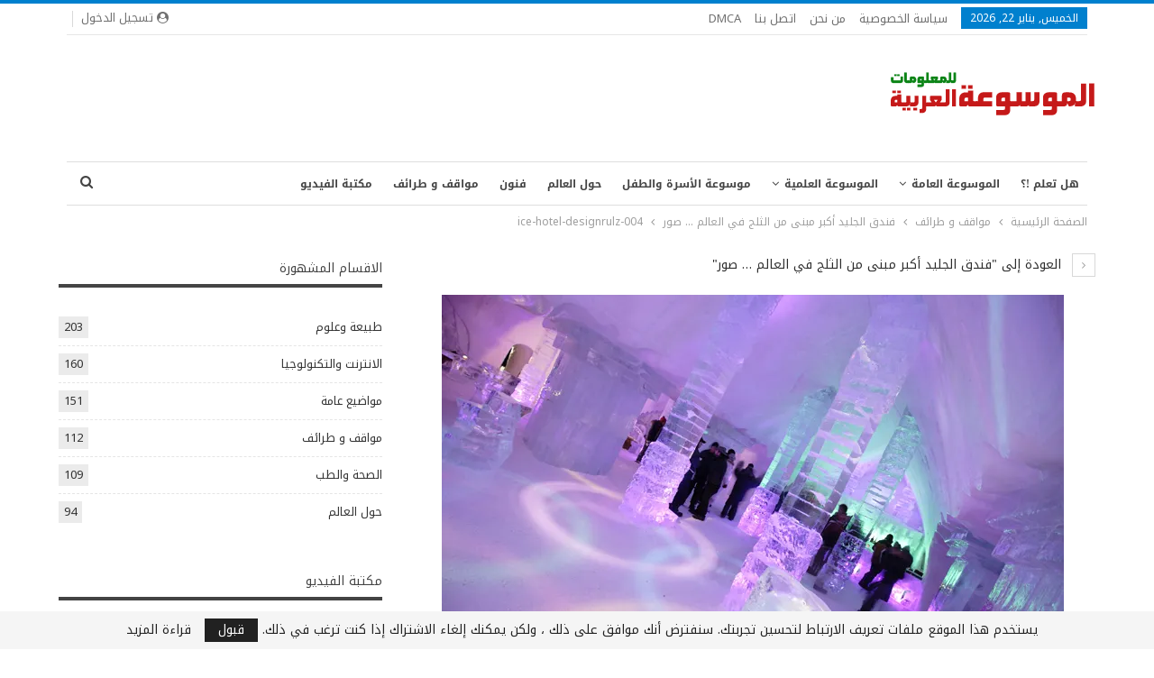

--- FILE ---
content_type: text/html; charset=UTF-8
request_url: https://ar-wiki.com/attitudes-and-odds/6140/%D9%81%D9%86%D8%AF%D9%82-%D8%A7%D9%84%D8%AC%D9%84%D9%8A%D8%AF-%D8%A3%D9%83%D8%A8%D8%B1-%D9%85%D8%A8%D9%86%D9%89-%D9%85%D9%86-%D8%A7%D9%84%D8%AB%D9%84%D8%AC-%D9%81%D9%8A-%D8%A7%D9%84%D8%B9%D8%A7%D9%84/attachment/ice-hotel-designrulz-004/
body_size: 19495
content:
	<!DOCTYPE html>
		<!--[if IE 8]>
	<html class="ie ie8" dir="rtl" lang="ar"> <![endif]-->
	<!--[if IE 9]>
	<html class="ie ie9" dir="rtl" lang="ar"> <![endif]-->
	<!--[if gt IE 9]><!-->
<html dir="rtl" lang="ar"> <!--<![endif]-->
	<head>
				<meta charset="UTF-8">
		<meta http-equiv="X-UA-Compatible" content="IE=edge">
		<meta name="viewport" content="width=device-width, initial-scale=1.0">
		<link rel="pingback" href="https://ar-wiki.com/xmlrpc.php"/>

		<meta name='robots' content='index, follow, max-image-preview:large, max-snippet:-1, max-video-preview:-1' />

	<!-- This site is optimized with the Yoast SEO plugin v26.8 - https://yoast.com/product/yoast-seo-wordpress/ -->
	<title>ice-hotel-designrulz-004 - ويكي عربي</title>
	<link rel="canonical" href="https://ar-wiki.com/attitudes-and-odds/6140/فندق-الجليد-أكبر-مبنى-من-الثلج-في-العال/attachment/ice-hotel-designrulz-004/" />
	<meta property="og:locale" content="ar_AR" />
	<meta property="og:type" content="article" />
	<meta property="og:title" content="ice-hotel-designrulz-004 - ويكي عربي" />
	<meta property="og:url" content="https://ar-wiki.com/attitudes-and-odds/6140/فندق-الجليد-أكبر-مبنى-من-الثلج-في-العال/attachment/ice-hotel-designrulz-004/" />
	<meta property="og:site_name" content="ويكي عربي" />
	<meta property="article:publisher" content="https://www.facebook.com/New.Information.In.World" />
	<meta property="og:image" content="https://ar-wiki.com/attitudes-and-odds/6140/%D9%81%D9%86%D8%AF%D9%82-%D8%A7%D9%84%D8%AC%D9%84%D9%8A%D8%AF-%D8%A3%D9%83%D8%A8%D8%B1-%D9%85%D8%A8%D9%86%D9%89-%D9%85%D9%86-%D8%A7%D9%84%D8%AB%D9%84%D8%AC-%D9%81%D9%8A-%D8%A7%D9%84%D8%B9%D8%A7%D9%84/attachment/ice-hotel-designrulz-004" />
	<meta property="og:image:width" content="690" />
	<meta property="og:image:height" content="460" />
	<meta property="og:image:type" content="image/jpeg" />
	<meta name="twitter:card" content="summary_large_image" />
	<script type="application/ld+json" class="yoast-schema-graph">{"@context":"https://schema.org","@graph":[{"@type":"WebPage","@id":"https://ar-wiki.com/attitudes-and-odds/6140/%D9%81%D9%86%D8%AF%D9%82-%D8%A7%D9%84%D8%AC%D9%84%D9%8A%D8%AF-%D8%A3%D9%83%D8%A8%D8%B1-%D9%85%D8%A8%D9%86%D9%89-%D9%85%D9%86-%D8%A7%D9%84%D8%AB%D9%84%D8%AC-%D9%81%D9%8A-%D8%A7%D9%84%D8%B9%D8%A7%D9%84/attachment/ice-hotel-designrulz-004/","url":"https://ar-wiki.com/attitudes-and-odds/6140/%D9%81%D9%86%D8%AF%D9%82-%D8%A7%D9%84%D8%AC%D9%84%D9%8A%D8%AF-%D8%A3%D9%83%D8%A8%D8%B1-%D9%85%D8%A8%D9%86%D9%89-%D9%85%D9%86-%D8%A7%D9%84%D8%AB%D9%84%D8%AC-%D9%81%D9%8A-%D8%A7%D9%84%D8%B9%D8%A7%D9%84/attachment/ice-hotel-designrulz-004/","name":"ice-hotel-designrulz-004 - ويكي عربي","isPartOf":{"@id":"https://ar-wiki.com/#website"},"primaryImageOfPage":{"@id":"https://ar-wiki.com/attitudes-and-odds/6140/%D9%81%D9%86%D8%AF%D9%82-%D8%A7%D9%84%D8%AC%D9%84%D9%8A%D8%AF-%D8%A3%D9%83%D8%A8%D8%B1-%D9%85%D8%A8%D9%86%D9%89-%D9%85%D9%86-%D8%A7%D9%84%D8%AB%D9%84%D8%AC-%D9%81%D9%8A-%D8%A7%D9%84%D8%B9%D8%A7%D9%84/attachment/ice-hotel-designrulz-004/#primaryimage"},"image":{"@id":"https://ar-wiki.com/attitudes-and-odds/6140/%D9%81%D9%86%D8%AF%D9%82-%D8%A7%D9%84%D8%AC%D9%84%D9%8A%D8%AF-%D8%A3%D9%83%D8%A8%D8%B1-%D9%85%D8%A8%D9%86%D9%89-%D9%85%D9%86-%D8%A7%D9%84%D8%AB%D9%84%D8%AC-%D9%81%D9%8A-%D8%A7%D9%84%D8%B9%D8%A7%D9%84/attachment/ice-hotel-designrulz-004/#primaryimage"},"thumbnailUrl":"https://i0.wp.com/ar-wiki.com/wp-content/uploads/2014/10/ice-hotel-designrulz-004.jpg?fit=690%2C460&ssl=1","datePublished":"2014-10-10T06:08:46+00:00","breadcrumb":{"@id":"https://ar-wiki.com/attitudes-and-odds/6140/%D9%81%D9%86%D8%AF%D9%82-%D8%A7%D9%84%D8%AC%D9%84%D9%8A%D8%AF-%D8%A3%D9%83%D8%A8%D8%B1-%D9%85%D8%A8%D9%86%D9%89-%D9%85%D9%86-%D8%A7%D9%84%D8%AB%D9%84%D8%AC-%D9%81%D9%8A-%D8%A7%D9%84%D8%B9%D8%A7%D9%84/attachment/ice-hotel-designrulz-004/#breadcrumb"},"inLanguage":"ar","potentialAction":[{"@type":"ReadAction","target":["https://ar-wiki.com/attitudes-and-odds/6140/%D9%81%D9%86%D8%AF%D9%82-%D8%A7%D9%84%D8%AC%D9%84%D9%8A%D8%AF-%D8%A3%D9%83%D8%A8%D8%B1-%D9%85%D8%A8%D9%86%D9%89-%D9%85%D9%86-%D8%A7%D9%84%D8%AB%D9%84%D8%AC-%D9%81%D9%8A-%D8%A7%D9%84%D8%B9%D8%A7%D9%84/attachment/ice-hotel-designrulz-004/"]}]},{"@type":"ImageObject","inLanguage":"ar","@id":"https://ar-wiki.com/attitudes-and-odds/6140/%D9%81%D9%86%D8%AF%D9%82-%D8%A7%D9%84%D8%AC%D9%84%D9%8A%D8%AF-%D8%A3%D9%83%D8%A8%D8%B1-%D9%85%D8%A8%D9%86%D9%89-%D9%85%D9%86-%D8%A7%D9%84%D8%AB%D9%84%D8%AC-%D9%81%D9%8A-%D8%A7%D9%84%D8%B9%D8%A7%D9%84/attachment/ice-hotel-designrulz-004/#primaryimage","url":"https://i0.wp.com/ar-wiki.com/wp-content/uploads/2014/10/ice-hotel-designrulz-004.jpg?fit=690%2C460&ssl=1","contentUrl":"https://i0.wp.com/ar-wiki.com/wp-content/uploads/2014/10/ice-hotel-designrulz-004.jpg?fit=690%2C460&ssl=1"},{"@type":"BreadcrumbList","@id":"https://ar-wiki.com/attitudes-and-odds/6140/%D9%81%D9%86%D8%AF%D9%82-%D8%A7%D9%84%D8%AC%D9%84%D9%8A%D8%AF-%D8%A3%D9%83%D8%A8%D8%B1-%D9%85%D8%A8%D9%86%D9%89-%D9%85%D9%86-%D8%A7%D9%84%D8%AB%D9%84%D8%AC-%D9%81%D9%8A-%D8%A7%D9%84%D8%B9%D8%A7%D9%84/attachment/ice-hotel-designrulz-004/#breadcrumb","itemListElement":[{"@type":"ListItem","position":1,"name":"Home","item":"https://ar-wiki.com/"},{"@type":"ListItem","position":2,"name":"فندق الجليد أكبر مبنى من الثلج في العالم &#8230; صور","item":"https://ar-wiki.com/attitudes-and-odds/6140/%d9%81%d9%86%d8%af%d9%82-%d8%a7%d9%84%d8%ac%d9%84%d9%8a%d8%af-%d8%a3%d9%83%d8%a8%d8%b1-%d9%85%d8%a8%d9%86%d9%89-%d9%85%d9%86-%d8%a7%d9%84%d8%ab%d9%84%d8%ac-%d9%81%d9%8a-%d8%a7%d9%84%d8%b9%d8%a7%d9%84/"},{"@type":"ListItem","position":3,"name":"ice-hotel-designrulz-004"}]},{"@type":"WebSite","@id":"https://ar-wiki.com/#website","url":"https://ar-wiki.com/","name":"ويكي عربي","description":"(ويكي عربي (الموسوعة العربية للمعلومات) هيا اكبر واضخم موسوعة للمعلومات فى جميع المجالات الموثوق من مصادرها .","publisher":{"@id":"https://ar-wiki.com/#organization"},"potentialAction":[{"@type":"SearchAction","target":{"@type":"EntryPoint","urlTemplate":"https://ar-wiki.com/?s={search_term_string}"},"query-input":{"@type":"PropertyValueSpecification","valueRequired":true,"valueName":"search_term_string"}}],"inLanguage":"ar"},{"@type":"Organization","@id":"https://ar-wiki.com/#organization","name":"ويكي عربي","url":"https://ar-wiki.com/","logo":{"@type":"ImageObject","inLanguage":"ar","@id":"https://ar-wiki.com/#/schema/logo/image/","url":"https://i0.wp.com/ar-wiki.com/wp-content/uploads/2016/04/logo.png?fit=230%2C100&ssl=1","contentUrl":"https://i0.wp.com/ar-wiki.com/wp-content/uploads/2016/04/logo.png?fit=230%2C100&ssl=1","width":230,"height":100,"caption":"ويكي عربي"},"image":{"@id":"https://ar-wiki.com/#/schema/logo/image/"},"sameAs":["https://www.facebook.com/New.Information.In.World"]}]}</script>
	<!-- / Yoast SEO plugin. -->


<link rel='dns-prefetch' href='//secure.gravatar.com' />
<link rel='dns-prefetch' href='//www.googletagmanager.com' />
<link rel='dns-prefetch' href='//stats.wp.com' />
<link rel='dns-prefetch' href='//fonts.googleapis.com' />
<link rel='dns-prefetch' href='//v0.wordpress.com' />
<link rel='dns-prefetch' href='//pagead2.googlesyndication.com' />
<link rel='preconnect' href='//i0.wp.com' />
<link rel='preconnect' href='//c0.wp.com' />
<link rel="alternate" type="application/rss+xml" title="ويكي عربي &laquo; الخلاصة" href="https://ar-wiki.com/feed/" />
<link rel="alternate" type="application/rss+xml" title="ويكي عربي &laquo; خلاصة التعليقات" href="https://ar-wiki.com/comments/feed/" />
<link rel="alternate" type="application/rss+xml" title="ويكي عربي &laquo; ice-hotel-designrulz-004 خلاصة التعليقات" href="https://ar-wiki.com/attitudes-and-odds/6140/%d9%81%d9%86%d8%af%d9%82-%d8%a7%d9%84%d8%ac%d9%84%d9%8a%d8%af-%d8%a3%d9%83%d8%a8%d8%b1-%d9%85%d8%a8%d9%86%d9%89-%d9%85%d9%86-%d8%a7%d9%84%d8%ab%d9%84%d8%ac-%d9%81%d9%8a-%d8%a7%d9%84%d8%b9%d8%a7%d9%84/attachment/ice-hotel-designrulz-004/feed/" />
<link rel="alternate" title="oEmbed (JSON)" type="application/json+oembed" href="https://ar-wiki.com/wp-json/oembed/1.0/embed?url=https%3A%2F%2Far-wiki.com%2Fattitudes-and-odds%2F6140%2F%25d9%2581%25d9%2586%25d8%25af%25d9%2582-%25d8%25a7%25d9%2584%25d8%25ac%25d9%2584%25d9%258a%25d8%25af-%25d8%25a3%25d9%2583%25d8%25a8%25d8%25b1-%25d9%2585%25d8%25a8%25d9%2586%25d9%2589-%25d9%2585%25d9%2586-%25d8%25a7%25d9%2584%25d8%25ab%25d9%2584%25d8%25ac-%25d9%2581%25d9%258a-%25d8%25a7%25d9%2584%25d8%25b9%25d8%25a7%25d9%2584%2Fattachment%2Fice-hotel-designrulz-004%2F" />
<link rel="alternate" title="oEmbed (XML)" type="text/xml+oembed" href="https://ar-wiki.com/wp-json/oembed/1.0/embed?url=https%3A%2F%2Far-wiki.com%2Fattitudes-and-odds%2F6140%2F%25d9%2581%25d9%2586%25d8%25af%25d9%2582-%25d8%25a7%25d9%2584%25d8%25ac%25d9%2584%25d9%258a%25d8%25af-%25d8%25a3%25d9%2583%25d8%25a8%25d8%25b1-%25d9%2585%25d8%25a8%25d9%2586%25d9%2589-%25d9%2585%25d9%2586-%25d8%25a7%25d9%2584%25d8%25ab%25d9%2584%25d8%25ac-%25d9%2581%25d9%258a-%25d8%25a7%25d9%2584%25d8%25b9%25d8%25a7%25d9%2584%2Fattachment%2Fice-hotel-designrulz-004%2F&#038;format=xml" />
<style id='wp-img-auto-sizes-contain-inline-css' type='text/css'>
img:is([sizes=auto i],[sizes^="auto," i]){contain-intrinsic-size:3000px 1500px}
/*# sourceURL=wp-img-auto-sizes-contain-inline-css */
</style>
<style id='wp-emoji-styles-inline-css' type='text/css'>

	img.wp-smiley, img.emoji {
		display: inline !important;
		border: none !important;
		box-shadow: none !important;
		height: 1em !important;
		width: 1em !important;
		margin: 0 0.07em !important;
		vertical-align: -0.1em !important;
		background: none !important;
		padding: 0 !important;
	}
/*# sourceURL=wp-emoji-styles-inline-css */
</style>
<style id='wp-block-library-inline-css' type='text/css'>
:root{--wp-block-synced-color:#7a00df;--wp-block-synced-color--rgb:122,0,223;--wp-bound-block-color:var(--wp-block-synced-color);--wp-editor-canvas-background:#ddd;--wp-admin-theme-color:#007cba;--wp-admin-theme-color--rgb:0,124,186;--wp-admin-theme-color-darker-10:#006ba1;--wp-admin-theme-color-darker-10--rgb:0,107,160.5;--wp-admin-theme-color-darker-20:#005a87;--wp-admin-theme-color-darker-20--rgb:0,90,135;--wp-admin-border-width-focus:2px}@media (min-resolution:192dpi){:root{--wp-admin-border-width-focus:1.5px}}.wp-element-button{cursor:pointer}:root .has-very-light-gray-background-color{background-color:#eee}:root .has-very-dark-gray-background-color{background-color:#313131}:root .has-very-light-gray-color{color:#eee}:root .has-very-dark-gray-color{color:#313131}:root .has-vivid-green-cyan-to-vivid-cyan-blue-gradient-background{background:linear-gradient(135deg,#00d084,#0693e3)}:root .has-purple-crush-gradient-background{background:linear-gradient(135deg,#34e2e4,#4721fb 50%,#ab1dfe)}:root .has-hazy-dawn-gradient-background{background:linear-gradient(135deg,#faaca8,#dad0ec)}:root .has-subdued-olive-gradient-background{background:linear-gradient(135deg,#fafae1,#67a671)}:root .has-atomic-cream-gradient-background{background:linear-gradient(135deg,#fdd79a,#004a59)}:root .has-nightshade-gradient-background{background:linear-gradient(135deg,#330968,#31cdcf)}:root .has-midnight-gradient-background{background:linear-gradient(135deg,#020381,#2874fc)}:root{--wp--preset--font-size--normal:16px;--wp--preset--font-size--huge:42px}.has-regular-font-size{font-size:1em}.has-larger-font-size{font-size:2.625em}.has-normal-font-size{font-size:var(--wp--preset--font-size--normal)}.has-huge-font-size{font-size:var(--wp--preset--font-size--huge)}.has-text-align-center{text-align:center}.has-text-align-left{text-align:left}.has-text-align-right{text-align:right}.has-fit-text{white-space:nowrap!important}#end-resizable-editor-section{display:none}.aligncenter{clear:both}.items-justified-left{justify-content:flex-start}.items-justified-center{justify-content:center}.items-justified-right{justify-content:flex-end}.items-justified-space-between{justify-content:space-between}.screen-reader-text{border:0;clip-path:inset(50%);height:1px;margin:-1px;overflow:hidden;padding:0;position:absolute;width:1px;word-wrap:normal!important}.screen-reader-text:focus{background-color:#ddd;clip-path:none;color:#444;display:block;font-size:1em;height:auto;left:5px;line-height:normal;padding:15px 23px 14px;text-decoration:none;top:5px;width:auto;z-index:100000}html :where(.has-border-color){border-style:solid}html :where([style*=border-top-color]){border-top-style:solid}html :where([style*=border-right-color]){border-right-style:solid}html :where([style*=border-bottom-color]){border-bottom-style:solid}html :where([style*=border-left-color]){border-left-style:solid}html :where([style*=border-width]){border-style:solid}html :where([style*=border-top-width]){border-top-style:solid}html :where([style*=border-right-width]){border-right-style:solid}html :where([style*=border-bottom-width]){border-bottom-style:solid}html :where([style*=border-left-width]){border-left-style:solid}html :where(img[class*=wp-image-]){height:auto;max-width:100%}:where(figure){margin:0 0 1em}html :where(.is-position-sticky){--wp-admin--admin-bar--position-offset:var(--wp-admin--admin-bar--height,0px)}@media screen and (max-width:600px){html :where(.is-position-sticky){--wp-admin--admin-bar--position-offset:0px}}

/*# sourceURL=wp-block-library-inline-css */
</style><style id='global-styles-inline-css' type='text/css'>
:root{--wp--preset--aspect-ratio--square: 1;--wp--preset--aspect-ratio--4-3: 4/3;--wp--preset--aspect-ratio--3-4: 3/4;--wp--preset--aspect-ratio--3-2: 3/2;--wp--preset--aspect-ratio--2-3: 2/3;--wp--preset--aspect-ratio--16-9: 16/9;--wp--preset--aspect-ratio--9-16: 9/16;--wp--preset--color--black: #000000;--wp--preset--color--cyan-bluish-gray: #abb8c3;--wp--preset--color--white: #ffffff;--wp--preset--color--pale-pink: #f78da7;--wp--preset--color--vivid-red: #cf2e2e;--wp--preset--color--luminous-vivid-orange: #ff6900;--wp--preset--color--luminous-vivid-amber: #fcb900;--wp--preset--color--light-green-cyan: #7bdcb5;--wp--preset--color--vivid-green-cyan: #00d084;--wp--preset--color--pale-cyan-blue: #8ed1fc;--wp--preset--color--vivid-cyan-blue: #0693e3;--wp--preset--color--vivid-purple: #9b51e0;--wp--preset--gradient--vivid-cyan-blue-to-vivid-purple: linear-gradient(135deg,rgb(6,147,227) 0%,rgb(155,81,224) 100%);--wp--preset--gradient--light-green-cyan-to-vivid-green-cyan: linear-gradient(135deg,rgb(122,220,180) 0%,rgb(0,208,130) 100%);--wp--preset--gradient--luminous-vivid-amber-to-luminous-vivid-orange: linear-gradient(135deg,rgb(252,185,0) 0%,rgb(255,105,0) 100%);--wp--preset--gradient--luminous-vivid-orange-to-vivid-red: linear-gradient(135deg,rgb(255,105,0) 0%,rgb(207,46,46) 100%);--wp--preset--gradient--very-light-gray-to-cyan-bluish-gray: linear-gradient(135deg,rgb(238,238,238) 0%,rgb(169,184,195) 100%);--wp--preset--gradient--cool-to-warm-spectrum: linear-gradient(135deg,rgb(74,234,220) 0%,rgb(151,120,209) 20%,rgb(207,42,186) 40%,rgb(238,44,130) 60%,rgb(251,105,98) 80%,rgb(254,248,76) 100%);--wp--preset--gradient--blush-light-purple: linear-gradient(135deg,rgb(255,206,236) 0%,rgb(152,150,240) 100%);--wp--preset--gradient--blush-bordeaux: linear-gradient(135deg,rgb(254,205,165) 0%,rgb(254,45,45) 50%,rgb(107,0,62) 100%);--wp--preset--gradient--luminous-dusk: linear-gradient(135deg,rgb(255,203,112) 0%,rgb(199,81,192) 50%,rgb(65,88,208) 100%);--wp--preset--gradient--pale-ocean: linear-gradient(135deg,rgb(255,245,203) 0%,rgb(182,227,212) 50%,rgb(51,167,181) 100%);--wp--preset--gradient--electric-grass: linear-gradient(135deg,rgb(202,248,128) 0%,rgb(113,206,126) 100%);--wp--preset--gradient--midnight: linear-gradient(135deg,rgb(2,3,129) 0%,rgb(40,116,252) 100%);--wp--preset--font-size--small: 13px;--wp--preset--font-size--medium: 20px;--wp--preset--font-size--large: 36px;--wp--preset--font-size--x-large: 42px;--wp--preset--spacing--20: 0.44rem;--wp--preset--spacing--30: 0.67rem;--wp--preset--spacing--40: 1rem;--wp--preset--spacing--50: 1.5rem;--wp--preset--spacing--60: 2.25rem;--wp--preset--spacing--70: 3.38rem;--wp--preset--spacing--80: 5.06rem;--wp--preset--shadow--natural: 6px 6px 9px rgba(0, 0, 0, 0.2);--wp--preset--shadow--deep: 12px 12px 50px rgba(0, 0, 0, 0.4);--wp--preset--shadow--sharp: 6px 6px 0px rgba(0, 0, 0, 0.2);--wp--preset--shadow--outlined: 6px 6px 0px -3px rgb(255, 255, 255), 6px 6px rgb(0, 0, 0);--wp--preset--shadow--crisp: 6px 6px 0px rgb(0, 0, 0);}:where(.is-layout-flex){gap: 0.5em;}:where(.is-layout-grid){gap: 0.5em;}body .is-layout-flex{display: flex;}.is-layout-flex{flex-wrap: wrap;align-items: center;}.is-layout-flex > :is(*, div){margin: 0;}body .is-layout-grid{display: grid;}.is-layout-grid > :is(*, div){margin: 0;}:where(.wp-block-columns.is-layout-flex){gap: 2em;}:where(.wp-block-columns.is-layout-grid){gap: 2em;}:where(.wp-block-post-template.is-layout-flex){gap: 1.25em;}:where(.wp-block-post-template.is-layout-grid){gap: 1.25em;}.has-black-color{color: var(--wp--preset--color--black) !important;}.has-cyan-bluish-gray-color{color: var(--wp--preset--color--cyan-bluish-gray) !important;}.has-white-color{color: var(--wp--preset--color--white) !important;}.has-pale-pink-color{color: var(--wp--preset--color--pale-pink) !important;}.has-vivid-red-color{color: var(--wp--preset--color--vivid-red) !important;}.has-luminous-vivid-orange-color{color: var(--wp--preset--color--luminous-vivid-orange) !important;}.has-luminous-vivid-amber-color{color: var(--wp--preset--color--luminous-vivid-amber) !important;}.has-light-green-cyan-color{color: var(--wp--preset--color--light-green-cyan) !important;}.has-vivid-green-cyan-color{color: var(--wp--preset--color--vivid-green-cyan) !important;}.has-pale-cyan-blue-color{color: var(--wp--preset--color--pale-cyan-blue) !important;}.has-vivid-cyan-blue-color{color: var(--wp--preset--color--vivid-cyan-blue) !important;}.has-vivid-purple-color{color: var(--wp--preset--color--vivid-purple) !important;}.has-black-background-color{background-color: var(--wp--preset--color--black) !important;}.has-cyan-bluish-gray-background-color{background-color: var(--wp--preset--color--cyan-bluish-gray) !important;}.has-white-background-color{background-color: var(--wp--preset--color--white) !important;}.has-pale-pink-background-color{background-color: var(--wp--preset--color--pale-pink) !important;}.has-vivid-red-background-color{background-color: var(--wp--preset--color--vivid-red) !important;}.has-luminous-vivid-orange-background-color{background-color: var(--wp--preset--color--luminous-vivid-orange) !important;}.has-luminous-vivid-amber-background-color{background-color: var(--wp--preset--color--luminous-vivid-amber) !important;}.has-light-green-cyan-background-color{background-color: var(--wp--preset--color--light-green-cyan) !important;}.has-vivid-green-cyan-background-color{background-color: var(--wp--preset--color--vivid-green-cyan) !important;}.has-pale-cyan-blue-background-color{background-color: var(--wp--preset--color--pale-cyan-blue) !important;}.has-vivid-cyan-blue-background-color{background-color: var(--wp--preset--color--vivid-cyan-blue) !important;}.has-vivid-purple-background-color{background-color: var(--wp--preset--color--vivid-purple) !important;}.has-black-border-color{border-color: var(--wp--preset--color--black) !important;}.has-cyan-bluish-gray-border-color{border-color: var(--wp--preset--color--cyan-bluish-gray) !important;}.has-white-border-color{border-color: var(--wp--preset--color--white) !important;}.has-pale-pink-border-color{border-color: var(--wp--preset--color--pale-pink) !important;}.has-vivid-red-border-color{border-color: var(--wp--preset--color--vivid-red) !important;}.has-luminous-vivid-orange-border-color{border-color: var(--wp--preset--color--luminous-vivid-orange) !important;}.has-luminous-vivid-amber-border-color{border-color: var(--wp--preset--color--luminous-vivid-amber) !important;}.has-light-green-cyan-border-color{border-color: var(--wp--preset--color--light-green-cyan) !important;}.has-vivid-green-cyan-border-color{border-color: var(--wp--preset--color--vivid-green-cyan) !important;}.has-pale-cyan-blue-border-color{border-color: var(--wp--preset--color--pale-cyan-blue) !important;}.has-vivid-cyan-blue-border-color{border-color: var(--wp--preset--color--vivid-cyan-blue) !important;}.has-vivid-purple-border-color{border-color: var(--wp--preset--color--vivid-purple) !important;}.has-vivid-cyan-blue-to-vivid-purple-gradient-background{background: var(--wp--preset--gradient--vivid-cyan-blue-to-vivid-purple) !important;}.has-light-green-cyan-to-vivid-green-cyan-gradient-background{background: var(--wp--preset--gradient--light-green-cyan-to-vivid-green-cyan) !important;}.has-luminous-vivid-amber-to-luminous-vivid-orange-gradient-background{background: var(--wp--preset--gradient--luminous-vivid-amber-to-luminous-vivid-orange) !important;}.has-luminous-vivid-orange-to-vivid-red-gradient-background{background: var(--wp--preset--gradient--luminous-vivid-orange-to-vivid-red) !important;}.has-very-light-gray-to-cyan-bluish-gray-gradient-background{background: var(--wp--preset--gradient--very-light-gray-to-cyan-bluish-gray) !important;}.has-cool-to-warm-spectrum-gradient-background{background: var(--wp--preset--gradient--cool-to-warm-spectrum) !important;}.has-blush-light-purple-gradient-background{background: var(--wp--preset--gradient--blush-light-purple) !important;}.has-blush-bordeaux-gradient-background{background: var(--wp--preset--gradient--blush-bordeaux) !important;}.has-luminous-dusk-gradient-background{background: var(--wp--preset--gradient--luminous-dusk) !important;}.has-pale-ocean-gradient-background{background: var(--wp--preset--gradient--pale-ocean) !important;}.has-electric-grass-gradient-background{background: var(--wp--preset--gradient--electric-grass) !important;}.has-midnight-gradient-background{background: var(--wp--preset--gradient--midnight) !important;}.has-small-font-size{font-size: var(--wp--preset--font-size--small) !important;}.has-medium-font-size{font-size: var(--wp--preset--font-size--medium) !important;}.has-large-font-size{font-size: var(--wp--preset--font-size--large) !important;}.has-x-large-font-size{font-size: var(--wp--preset--font-size--x-large) !important;}
/*# sourceURL=global-styles-inline-css */
</style>

<style id='classic-theme-styles-inline-css' type='text/css'>
/*! This file is auto-generated */
.wp-block-button__link{color:#fff;background-color:#32373c;border-radius:9999px;box-shadow:none;text-decoration:none;padding:calc(.667em + 2px) calc(1.333em + 2px);font-size:1.125em}.wp-block-file__button{background:#32373c;color:#fff;text-decoration:none}
/*# sourceURL=/wp-includes/css/classic-themes.min.css */
</style>
<link rel='stylesheet' id='contact-form-7-css' href='https://ar-wiki.com/wp-content/plugins/contact-form-7/includes/css/styles.css?ver=6.1.4' type='text/css' media='all' />
<link rel='stylesheet' id='contact-form-7-rtl-css' href='https://ar-wiki.com/wp-content/plugins/contact-form-7/includes/css/styles-rtl.css?ver=6.1.4' type='text/css' media='all' />
<link rel='stylesheet' id='toc-screen-css' href='https://ar-wiki.com/wp-content/plugins/table-of-contents-plus/screen.min.css?ver=2411.1' type='text/css' media='all' />
<link rel='stylesheet' id='better-framework-main-fonts-css' href='//fonts.googleapis.com/earlyaccess/notokufiarabic.css' type='text/css' media='all' />
<link rel='stylesheet' id='better-framework-font-1-css' href='//fonts.googleapis.com/earlyaccess/notonaskharabicui.css' type='text/css' media='all' />
<link rel='stylesheet' id='better-framework-font-2-css' href='//fonts.googleapis.com/earlyaccess/droidarabickufi.css' type='text/css' media='all' />
<script type="2bab601abc45a716f81317cb-text/javascript" src="https://c0.wp.com/c/6.9/wp-includes/js/jquery/jquery.min.js" id="jquery-core-js"></script>
<script type="2bab601abc45a716f81317cb-text/javascript" src="https://c0.wp.com/c/6.9/wp-includes/js/jquery/jquery-migrate.min.js" id="jquery-migrate-js"></script>
<script type="2bab601abc45a716f81317cb-text/javascript" src="https://ar-wiki.com/wp-content/plugins/revslider/public/assets/js/rbtools.min.js?ver=6.5.5" async id="tp-tools-js"></script>
<script type="2bab601abc45a716f81317cb-text/javascript" src="https://ar-wiki.com/wp-content/plugins/revslider/public/assets/js/rs6.min.js?ver=6.5.5" async id="revmin-js"></script>

<!-- Google tag (gtag.js) snippet added by Site Kit -->
<!-- Google Analytics snippet added by Site Kit -->
<script type="2bab601abc45a716f81317cb-text/javascript" src="https://www.googletagmanager.com/gtag/js?id=G-RCNMJYZXVD" id="google_gtagjs-js" async></script>
<script type="2bab601abc45a716f81317cb-text/javascript" id="google_gtagjs-js-after">
/* <![CDATA[ */
window.dataLayer = window.dataLayer || [];function gtag(){dataLayer.push(arguments);}
gtag("set","linker",{"domains":["ar-wiki.com"]});
gtag("js", new Date());
gtag("set", "developer_id.dZTNiMT", true);
gtag("config", "G-RCNMJYZXVD");
//# sourceURL=google_gtagjs-js-after
/* ]]> */
</script>
<link rel="https://api.w.org/" href="https://ar-wiki.com/wp-json/" /><link rel="alternate" title="JSON" type="application/json" href="https://ar-wiki.com/wp-json/wp/v2/media/6156" /><link rel="EditURI" type="application/rsd+xml" title="RSD" href="https://ar-wiki.com/xmlrpc.php?rsd" />
<meta name="generator" content="WordPress 6.9" />
<link rel='shortlink' href='https://wp.me/a8dYh9-1Bi' />
<meta name="generator" content="Site Kit by Google 1.170.0" />	<style>img#wpstats{display:none}</style>
		<script src="https://www.googleoptimize.com/optimize.js?id=OPT-MSBVW3J" type="2bab601abc45a716f81317cb-text/javascript"></script>
<!-- Global site tag (gtag.js) - Google Analytics -->
<script async src="https://www.googletagmanager.com/gtag/js?id=G-RCNMJYZXVD" type="2bab601abc45a716f81317cb-text/javascript"></script>
<script type="2bab601abc45a716f81317cb-text/javascript">
  window.dataLayer = window.dataLayer || [];
  function gtag(){dataLayer.push(arguments);}
  gtag('js', new Date());

  gtag('config', 'G-RCNMJYZXVD');
</script>
<!-- Global site tag (gtag.js) - Google Analytics -->
<script async src="https://www.googletagmanager.com/gtag/js?id=UA-49402480-5" type="2bab601abc45a716f81317cb-text/javascript"></script>
<script type="2bab601abc45a716f81317cb-text/javascript">
  window.dataLayer = window.dataLayer || [];
  function gtag(){dataLayer.push(arguments);}
  gtag('js', new Date());

  gtag('config', 'UA-49402480-5');
</script>
<script async src="https://pagead2.googlesyndication.com/pagead/js/adsbygoogle.js?client=ca-pub-7349746979594404" crossorigin="anonymous" type="2bab601abc45a716f81317cb-text/javascript"></script>
<!-- Google AdSense meta tags added by Site Kit -->
<meta name="google-adsense-platform-account" content="ca-host-pub-2644536267352236">
<meta name="google-adsense-platform-domain" content="sitekit.withgoogle.com">
<!-- End Google AdSense meta tags added by Site Kit -->
<meta name="generator" content="Powered by WPBakery Page Builder - drag and drop page builder for WordPress."/>
<script type="application/ld+json">{
    "@context": "http://schema.org/",
    "@type": "Organization",
    "@id": "#organization",
    "logo": {
        "@type": "ImageObject",
        "url": "https://ar-wiki.com/wp-content/uploads/2016/04/logo.png"
    },
    "url": "https://ar-wiki.com/",
    "name": "\u0648\u064a\u0643\u064a \u0639\u0631\u0628\u064a",
    "description": "(\u0648\u064a\u0643\u064a \u0639\u0631\u0628\u064a (\u0627\u0644\u0645\u0648\u0633\u0648\u0639\u0629 \u0627\u0644\u0639\u0631\u0628\u064a\u0629 \u0644\u0644\u0645\u0639\u0644\u0648\u0645\u0627\u062a) \u0647\u064a\u0627 \u0627\u0643\u0628\u0631 \u0648\u0627\u0636\u062e\u0645 \u0645\u0648\u0633\u0648\u0639\u0629 \u0644\u0644\u0645\u0639\u0644\u0648\u0645\u0627\u062a \u0641\u0649 \u062c\u0645\u064a\u0639 \u0627\u0644\u0645\u062c\u0627\u0644\u0627\u062a \u0627\u0644\u0645\u0648\u062b\u0648\u0642 \u0645\u0646 \u0645\u0635\u0627\u062f\u0631\u0647\u0627 ."
}</script>
<script type="application/ld+json">{
    "@context": "http://schema.org/",
    "@type": "WebSite",
    "name": "\u0648\u064a\u0643\u064a \u0639\u0631\u0628\u064a",
    "alternateName": "(\u0648\u064a\u0643\u064a \u0639\u0631\u0628\u064a (\u0627\u0644\u0645\u0648\u0633\u0648\u0639\u0629 \u0627\u0644\u0639\u0631\u0628\u064a\u0629 \u0644\u0644\u0645\u0639\u0644\u0648\u0645\u0627\u062a) \u0647\u064a\u0627 \u0627\u0643\u0628\u0631 \u0648\u0627\u0636\u062e\u0645 \u0645\u0648\u0633\u0648\u0639\u0629 \u0644\u0644\u0645\u0639\u0644\u0648\u0645\u0627\u062a \u0641\u0649 \u062c\u0645\u064a\u0639 \u0627\u0644\u0645\u062c\u0627\u0644\u0627\u062a \u0627\u0644\u0645\u0648\u062b\u0648\u0642 \u0645\u0646 \u0645\u0635\u0627\u062f\u0631\u0647\u0627 .",
    "url": "https://ar-wiki.com/"
}</script>
<script type="application/ld+json">{
    "@context": "http://schema.org/",
    "@type": "ImageObject",
    "headline": "ice-hotel-designrulz-004",
    "datePublished": "2014-10-10",
    "dateModified": "2014-10-10",
    "author": {
        "@type": "Person",
        "@id": "#person-",
        "name": "\u0648\u064a\u0643\u064a \u0639\u0631\u0628\u064a"
    },
    "image": "https://i0.wp.com/ar-wiki.com/wp-content/uploads/2014/10/ice-hotel-designrulz-004.jpg?fit=690%2C460&ssl=1",
    "interactionStatistic": [
        {
            "@type": "InteractionCounter",
            "interactionType": "http://schema.org/CommentAction",
            "userInteractionCount": "0"
        }
    ],
    "publisher": {
        "@id": "#organization"
    },
    "mainEntityOfPage": "https://ar-wiki.com/attitudes-and-odds/6140/%d9%81%d9%86%d8%af%d9%82-%d8%a7%d9%84%d8%ac%d9%84%d9%8a%d8%af-%d8%a3%d9%83%d8%a8%d8%b1-%d9%85%d8%a8%d9%86%d9%89-%d9%85%d9%86-%d8%a7%d9%84%d8%ab%d9%84%d8%ac-%d9%81%d9%8a-%d8%a7%d9%84%d8%b9%d8%a7%d9%84/attachment/ice-hotel-designrulz-004/"
}</script>

<!-- Google AdSense snippet added by Site Kit -->
<script type="2bab601abc45a716f81317cb-text/javascript" async="async" src="https://pagead2.googlesyndication.com/pagead/js/adsbygoogle.js?client=ca-pub-7349746979594404&amp;host=ca-host-pub-2644536267352236" crossorigin="anonymous"></script>

<!-- End Google AdSense snippet added by Site Kit -->
<link rel='stylesheet' id='bs-icons' href='https://ar-wiki.com/wp-content/themes/publisher/includes/libs/better-framework/assets/css/bs-icons.css' type='text/css' media='all' />
<link rel='stylesheet' id='better-social-counter' href='https://ar-wiki.com/wp-content/plugins/better-social-counter/css/style.min.css' type='text/css' media='all' />
<link rel='stylesheet' id='better-social-counter-rtl' href='https://ar-wiki.com/wp-content/plugins/better-social-counter/css/rtl.min.css' type='text/css' media='all' />
<link rel='stylesheet' id='bf-slick' href='https://ar-wiki.com/wp-content/themes/publisher/includes/libs/better-framework/assets/css/slick.min.css' type='text/css' media='all' />
<link rel='stylesheet' id='fontawesome' href='https://ar-wiki.com/wp-content/themes/publisher/includes/libs/better-framework/assets/css/font-awesome.min.css' type='text/css' media='all' />
<link rel='stylesheet' id='br-numbers' href='https://fonts.googleapis.com/css?family=Oswald&text=0123456789./\%' type='text/css' media='all' />
<link rel='stylesheet' id='better-reviews' href='https://ar-wiki.com/wp-content/plugins/better-reviews/css/better-reviews.min.css' type='text/css' media='all' />
<link rel='stylesheet' id='better-reviews-rtl' href='https://ar-wiki.com/wp-content/plugins/better-reviews/css/better-reviews-rtl.min.css' type='text/css' media='all' />
<link rel='stylesheet' id='smart-lists-pack-pro' href='https://ar-wiki.com/wp-content/plugins/smart-lists-pack-pro/css/smart-lists-pack.min.css' type='text/css' media='all' />
<link rel='stylesheet' id='smart-lists-pack-rtl' href='https://ar-wiki.com/wp-content/plugins/smart-lists-pack-pro/css/smart-lists-pack-rtl.min.css' type='text/css' media='all' />
<link rel='stylesheet' id='wp-embedder-pack-pro' href='https://ar-wiki.com/wp-content/plugins/wp-embedder-pack/assets/css/wpep.min.css' type='text/css' media='all' />
<link rel='stylesheet' id='pretty-photo' href='https://ar-wiki.com/wp-content/themes/publisher/includes/libs/better-framework/assets/css/pretty-photo.min.css' type='text/css' media='all' />
<link rel='stylesheet' id='theme-libs' href='https://ar-wiki.com/wp-content/themes/publisher/css/theme-libs.min.css' type='text/css' media='all' />
<link rel='stylesheet' id='publisher' href='https://ar-wiki.com/wp-content/themes/publisher/style-7.11.0.min.css' type='text/css' media='all' />
<link rel='stylesheet' id='publisher-rtl' href='https://ar-wiki.com/wp-content/themes/publisher/rtl.min.css' type='text/css' media='all' />
<link rel='stylesheet' id='publisher-theme-pure-magazine' href='https://ar-wiki.com/wp-content/themes/publisher/includes/styles/pure-magazine/style.min.css' type='text/css' media='all' />
<link rel='stylesheet' id='7.11.0-1636503808' href='https://ar-wiki.com/wp-content/bs-booster-cache/c9385003317c22e8f4a0ba38b729184d.css' type='text/css' media='all' />
<meta name="generator" content="Powered by Slider Revolution 6.5.5 - responsive, Mobile-Friendly Slider Plugin for WordPress with comfortable drag and drop interface." />
<script type="2bab601abc45a716f81317cb-text/javascript">function setREVStartSize(e){
			//window.requestAnimationFrame(function() {				 
				window.RSIW = window.RSIW===undefined ? window.innerWidth : window.RSIW;	
				window.RSIH = window.RSIH===undefined ? window.innerHeight : window.RSIH;	
				try {								
					var pw = document.getElementById(e.c).parentNode.offsetWidth,
						newh;
					pw = pw===0 || isNaN(pw) ? window.RSIW : pw;
					e.tabw = e.tabw===undefined ? 0 : parseInt(e.tabw);
					e.thumbw = e.thumbw===undefined ? 0 : parseInt(e.thumbw);
					e.tabh = e.tabh===undefined ? 0 : parseInt(e.tabh);
					e.thumbh = e.thumbh===undefined ? 0 : parseInt(e.thumbh);
					e.tabhide = e.tabhide===undefined ? 0 : parseInt(e.tabhide);
					e.thumbhide = e.thumbhide===undefined ? 0 : parseInt(e.thumbhide);
					e.mh = e.mh===undefined || e.mh=="" || e.mh==="auto" ? 0 : parseInt(e.mh,0);		
					if(e.layout==="fullscreen" || e.l==="fullscreen") 						
						newh = Math.max(e.mh,window.RSIH);					
					else{					
						e.gw = Array.isArray(e.gw) ? e.gw : [e.gw];
						for (var i in e.rl) if (e.gw[i]===undefined || e.gw[i]===0) e.gw[i] = e.gw[i-1];					
						e.gh = e.el===undefined || e.el==="" || (Array.isArray(e.el) && e.el.length==0)? e.gh : e.el;
						e.gh = Array.isArray(e.gh) ? e.gh : [e.gh];
						for (var i in e.rl) if (e.gh[i]===undefined || e.gh[i]===0) e.gh[i] = e.gh[i-1];
											
						var nl = new Array(e.rl.length),
							ix = 0,						
							sl;					
						e.tabw = e.tabhide>=pw ? 0 : e.tabw;
						e.thumbw = e.thumbhide>=pw ? 0 : e.thumbw;
						e.tabh = e.tabhide>=pw ? 0 : e.tabh;
						e.thumbh = e.thumbhide>=pw ? 0 : e.thumbh;					
						for (var i in e.rl) nl[i] = e.rl[i]<window.RSIW ? 0 : e.rl[i];
						sl = nl[0];									
						for (var i in nl) if (sl>nl[i] && nl[i]>0) { sl = nl[i]; ix=i;}															
						var m = pw>(e.gw[ix]+e.tabw+e.thumbw) ? 1 : (pw-(e.tabw+e.thumbw)) / (e.gw[ix]);					
						newh =  (e.gh[ix] * m) + (e.tabh + e.thumbh);
					}
					var el = document.getElementById(e.c);
					if (el!==null && el) el.style.height = newh+"px";					
					el = document.getElementById(e.c+"_wrapper");
					if (el!==null && el) {
						el.style.height = newh+"px";
						el.style.display = "block";
					}
				} catch(e){
					console.log("Failure at Presize of Slider:" + e)
				}					   
			//});
		  };</script>
<noscript><style> .wpb_animate_when_almost_visible { opacity: 1; }</style></noscript>	<link rel='stylesheet' id='rs-plugin-settings-css' href='https://ar-wiki.com/wp-content/plugins/revslider/public/assets/css/rs6.css?ver=6.5.5' type='text/css' media='all' />
<style id='rs-plugin-settings-inline-css' type='text/css'>
#rs-demo-id {}
/*# sourceURL=rs-plugin-settings-inline-css */
</style>
</head>

<body data-rsssl=1 class="rtl attachment wp-singular attachment-template-default single single-attachment postid-6156 attachmentid-6156 attachment-jpeg wp-theme-publisher bs-theme bs-publisher bs-publisher-pure-magazine active-light-box active-top-line close-rh page-layout-2-col page-layout-2-col-right full-width active-sticky-sidebar main-menu-sticky-smart main-menu-boxed active-ajax-search  bs-hide-ha wpb-js-composer js-comp-ver-6.7.0 vc_responsive bs-ll-a" dir="rtl">
		<div class="main-wrap content-main-wrap">
			<header id="header" class="site-header header-style-2 boxed" itemscope="itemscope" itemtype="https://schema.org/WPHeader">

		<section class="topbar topbar-style-1 hidden-xs hidden-xs">
	<div class="content-wrap">
		<div class="container">
			<div class="topbar-inner clearfix">

									<div class="section-links">
								<div  class="  better-studio-shortcode bsc-clearfix better-social-counter style-button not-colored in-4-col">
						<ul class="social-list bsc-clearfix">			</ul>
		</div>
									<a class="topbar-sign-in behind-social"
							   data-toggle="modal" data-target="#bsLoginModal">
								<i class="fa fa-user-circle"></i> تسجيل الدخول							</a>

							<div class="modal sign-in-modal fade" id="bsLoginModal" tabindex="-1" role="dialog"
							     style="display: none">
								<div class="modal-dialog" role="document">
									<div class="modal-content">
											<span class="close-modal" data-dismiss="modal" aria-label="Close"><i
														class="fa fa-close"></i></span>
										<div class="modal-body">
											<div id="form_45932_" class="bs-shortcode bs-login-shortcode ">
		<div class="bs-login bs-type-login"  style="display:none">

					<div class="bs-login-panel bs-login-sign-panel bs-current-login-panel">
								<form name="loginform"
				      action="https://ar-wiki.com/wp-login.php" method="post">

					
					<div class="login-header">
						<span class="login-icon fa fa-user-circle main-color"></span>
						<p>مرحبا، تسجيل الدخول إلى حسابك.</p>
					</div>
					
					<div class="login-field login-username">
						<input type="text" name="log" id="form_45932_user_login" class="input"
						       value="" size="20"
						       placeholder="اسم المستخدم أو البريد الالكتروني..." required/>
					</div>

					<div class="login-field login-password">
						<input type="password" name="pwd" id="form_45932_user_pass"
						       class="input"
						       value="" size="20" placeholder="كلمة المرور..."
						       required/>
					</div>

					
					<div class="login-field">
						<a href="https://ar-wiki.com/wp-login.php?action=lostpassword&redirect_to=https%3A%2F%2Far-wiki.com%2Fattitudes-and-odds%2F6140%2F%25D9%2581%25D9%2586%25D8%25AF%25D9%2582-%25D8%25A7%25D9%2584%25D8%25AC%25D9%2584%25D9%258A%25D8%25AF-%25D8%25A3%25D9%2583%25D8%25A8%25D8%25B1-%25D9%2585%25D8%25A8%25D9%2586%25D9%2589-%25D9%2585%25D9%2586-%25D8%25A7%25D9%2584%25D8%25AB%25D9%2584%25D8%25AC-%25D9%2581%25D9%258A-%25D8%25A7%25D9%2584%25D8%25B9%25D8%25A7%25D9%2584%2Fattachment%2Fice-hotel-designrulz-004%2F"
						   class="go-reset-panel">نسيت كلمة المرور؟</a>

													<span class="login-remember">
							<input class="remember-checkbox" name="rememberme" type="checkbox"
							       id="form_45932_rememberme"
							       value="forever"  />
							<label class="remember-label">تذكرني</label>
						</span>
											</div>

					
					<div class="login-field login-submit">
						<input type="submit" name="wp-submit"
						       class="button-primary login-btn"
						       value="تسجيل الدخول"/>
						<input type="hidden" name="redirect_to" value="https://ar-wiki.com/attitudes-and-odds/6140/%D9%81%D9%86%D8%AF%D9%82-%D8%A7%D9%84%D8%AC%D9%84%D9%8A%D8%AF-%D8%A3%D9%83%D8%A8%D8%B1-%D9%85%D8%A8%D9%86%D9%89-%D9%85%D9%86-%D8%A7%D9%84%D8%AB%D9%84%D8%AC-%D9%81%D9%8A-%D8%A7%D9%84%D8%B9%D8%A7%D9%84/attachment/ice-hotel-designrulz-004/"/>
					</div>

									</form>
			</div>

			<div class="bs-login-panel bs-login-reset-panel">

				<span class="go-login-panel"><i
							class="fa fa-angle-right"></i> تسجيل الدخول</span>

				<div class="bs-login-reset-panel-inner">
					<div class="login-header">
						<span class="login-icon fa fa-support"></span>
						<p>استعادة كلمة المرور الخاصة بك.</p>
						<p>كلمة المرور سترسل إليك بالبريد الإلكتروني.</p>
					</div>
										<form name="lostpasswordform" id="form_45932_lostpasswordform"
					      action="https://ar-wiki.com/wp-login.php?action=lostpassword"
					      method="post">

						<div class="login-field reset-username">
							<input type="text" name="user_login" class="input" value=""
							       placeholder="اسم المستخدم أو البريد الالكتروني..."
							       required/>
						</div>

						
						<div class="login-field reset-submit">

							<input type="hidden" name="redirect_to" value=""/>
							<input type="submit" name="wp-submit" class="login-btn"
							       value="إرسال كلمة المرور"/>

						</div>
					</form>
				</div>
			</div>
			</div>
	</div>
										</div>
									</div>
								</div>
							</div>
												</div>
				
				<div class="section-menu">
						<div id="menu-top" class="menu top-menu-wrapper" role="navigation" itemscope="itemscope" itemtype="https://schema.org/SiteNavigationElement">
		<nav class="top-menu-container">

			<ul id="top-navigation" class="top-menu menu clearfix bsm-pure">
									<li id="topbar-date" class="menu-item menu-item-date">
					<span
						class="topbar-date">الخميس, يناير 22, 2026</span>
					</li>
					<li id="menu-item-13671" class="menu-item menu-item-type-post_type menu-item-object-page better-anim-fade menu-item-13671"><a href="https://ar-wiki.com/%d8%b3%d9%8a%d8%a7%d8%b3%d8%a9-%d8%a7%d9%84%d8%ae%d8%b5%d9%88%d8%b5%d9%8a%d8%a9/">سياسة الخصوصية</a></li>
<li id="menu-item-13672" class="menu-item menu-item-type-post_type menu-item-object-page better-anim-fade menu-item-13672"><a href="https://ar-wiki.com/%d9%85%d9%86-%d9%86%d8%ad%d9%86/">من نحن</a></li>
<li id="menu-item-13678" class="menu-item menu-item-type-post_type menu-item-object-page better-anim-fade menu-item-13678"><a href="https://ar-wiki.com/%d8%a7%d8%aa%d8%b5%d9%84-%d8%a8%d9%86%d8%a7/">اتصل بنا</a></li>
<li id="menu-item-13704" class="menu-item menu-item-type-post_type menu-item-object-page better-anim-fade menu-item-13704"><a href="https://ar-wiki.com/dmca/">DMCA</a></li>
			</ul>

		</nav>
	</div>
				</div>
			</div>
		</div>
	</div>
</section>
		<div class="header-inner">
			<div class="content-wrap">
				<div class="container">
					<div class="row">
						<div class="row-height">
							<div class="logo-col col-xs-4">
								<div class="col-inside">
									<div id="site-branding" class="site-branding">
	<p  id="site-title" class="logo h1 img-logo">
	<a href="https://ar-wiki.com/" itemprop="url" rel="home">
					<img id="site-logo" src="https://ar-wiki.com/wp-content/uploads/2016/04/logo.png"
			     alt="ويكي عربي"  />

			<span class="site-title">ويكي عربي - (ويكي عربي (الموسوعة العربية للمعلومات) هيا اكبر واضخم موسوعة للمعلومات فى جميع المجالات الموثوق من مصادرها .</span>
				</a>
</p>
</div><!-- .site-branding -->
								</div>
							</div>
															<div class="sidebar-col col-xs-8">
									<div class="col-inside">
										<aside id="sidebar" class="sidebar" role="complementary" itemscope="itemscope" itemtype="https://schema.org/WPSideBar">
											<div class="cnuhzkqp cnuhzkqp-pubadban cnuhzkqp-show-desktop cnuhzkqp-show-tablet-portrait cnuhzkqp-show-tablet-landscape cnuhzkqp-show-phone cnuhzkqp-loc-header_aside_logo cnuhzkqp-align-left cnuhzkqp-column-1 cnuhzkqp-clearfix no-bg-box-model"></div>										</aside>
									</div>
								</div>
														</div>
					</div>
				</div>
			</div>
		</div>

		<div id="menu-main" class="menu main-menu-wrapper show-search-item menu-actions-btn-width-1" role="navigation" itemscope="itemscope" itemtype="https://schema.org/SiteNavigationElement">
	<div class="main-menu-inner">
		<div class="content-wrap">
			<div class="container">

				<nav class="main-menu-container">
					<ul id="main-navigation" class="main-menu menu bsm-pure clearfix">
						<li id="menu-item-12550" class="menu-item menu-item-type-taxonomy menu-item-object-category menu-term-4582 better-anim-fade menu-item-12550"><a href="https://ar-wiki.com/category/did-you-know/">هل تعلم !؟</a></li>
<li id="menu-item-12536" class="menu-item menu-item-type-taxonomy menu-item-object-category menu-item-has-children menu-term-5693 better-anim-fade menu-item-12536"><a href="https://ar-wiki.com/category/general-encyclopedia/">الموسوعة العامة</a>
<ul class="sub-menu">
	<li id="menu-item-12541" class="menu-item menu-item-type-taxonomy menu-item-object-category menu-term-2 better-anim-fade menu-item-12541"><a href="https://ar-wiki.com/category/general/">مواضيع عامة</a></li>
	<li id="menu-item-12532" class="menu-item menu-item-type-taxonomy menu-item-object-category menu-term-4 better-anim-fade menu-item-12532"><a href="https://ar-wiki.com/category/religion/">دنيا ودين</a></li>
	<li id="menu-item-12529" class="menu-item menu-item-type-taxonomy menu-item-object-category menu-term-18 better-anim-fade menu-item-12529"><a href="https://ar-wiki.com/category/nature-and-science/">طبيعة وعلوم</a></li>
	<li id="menu-item-12531" class="menu-item menu-item-type-taxonomy menu-item-object-category menu-term-14 better-anim-fade menu-item-12531"><a href="https://ar-wiki.com/category/animals-and-birds/">الحيوانات والطيور</a></li>
</ul>
</li>
<li id="menu-item-12537" class="menu-item menu-item-type-taxonomy menu-item-object-category menu-item-has-children menu-term-5694 better-anim-fade menu-item-12537"><a href="https://ar-wiki.com/category/scientific-encyclopedia/">الموسوعة العلمية</a>
<ul class="sub-menu">
	<li id="menu-item-12533" class="menu-item menu-item-type-taxonomy menu-item-object-category menu-term-8 better-anim-fade menu-item-12533"><a href="https://ar-wiki.com/category/public-health/">الصحة والطب</a></li>
	<li id="menu-item-12534" class="menu-item menu-item-type-taxonomy menu-item-object-category menu-term-1906 better-anim-fade menu-item-12534"><a href="https://ar-wiki.com/category/internet-and-technology/">الانترنت والتكنولوجيا</a></li>
	<li id="menu-item-12540" class="menu-item menu-item-type-taxonomy menu-item-object-category menu-term-4458 better-anim-fade menu-item-12540"><a href="https://ar-wiki.com/category/education/">التعليم والدراسة</a></li>
</ul>
</li>
<li id="menu-item-12549" class="menu-item menu-item-type-taxonomy menu-item-object-category menu-term-5696 better-anim-fade menu-item-12549"><a href="https://ar-wiki.com/category/encyclopedia-of-family-and-child/">موسوعة الأسرة والطفل</a></li>
<li id="menu-item-12545" class="menu-item menu-item-type-taxonomy menu-item-object-category menu-term-4496 better-anim-fade menu-item-12545"><a href="https://ar-wiki.com/category/worldwide/">حول العالم</a></li>
<li id="menu-item-12548" class="menu-item menu-item-type-taxonomy menu-item-object-category menu-term-5697 better-anim-fade menu-item-12548"><a href="https://ar-wiki.com/category/entertainment/">فنون</a></li>
<li id="menu-item-12543" class="menu-item menu-item-type-taxonomy menu-item-object-category menu-term-3 better-anim-fade menu-item-12543"><a href="https://ar-wiki.com/category/attitudes-and-odds/">مواقف و طرائف</a></li>
<li id="menu-item-12547" class="menu-item menu-item-type-taxonomy menu-item-object-category menu-term-4186 better-anim-fade menu-item-12547"><a href="https://ar-wiki.com/category/%d9%85%d9%83%d8%aa%d8%a8%d8%a9-%d8%a7%d9%84%d9%81%d9%8a%d8%af%d9%8a%d9%88/">مكتبة الفيديو</a></li>
					</ul><!-- #main-navigation -->
											<div class="menu-action-buttons width-1">
															<div class="search-container close">
									<span class="search-handler"><i class="fa fa-search"></i></span>

									<div class="search-box clearfix">
										<form role="search" method="get" class="search-form clearfix" action="https://ar-wiki.com">
	<input type="search" class="search-field"
	       placeholder="بحث..."
	       value="" name="s"
	       title="البحث عن:"
	       autocomplete="off">
	<input type="submit" class="search-submit" value="بحث">
</form><!-- .search-form -->
									</div>
								</div>
														</div>
										</nav><!-- .main-menu-container -->

			</div>
		</div>
	</div>
</div><!-- .menu -->
	</header><!-- .header -->
	<div class="rh-header clearfix light deferred-block-exclude">
		<div class="rh-container clearfix">

			<div class="menu-container close">
				<span class="menu-handler"><span class="lines"></span></span>
			</div><!-- .menu-container -->

			<div class="logo-container rh-img-logo">
				<a href="https://ar-wiki.com/" itemprop="url" rel="home">
											<img src="https://ar-wiki.com/wp-content/uploads/2016/04/logo.png"
						     alt="ويكي عربي"  />				</a>
			</div><!-- .logo-container -->
		</div><!-- .rh-container -->
	</div><!-- .rh-header -->
<nav role="navigation" aria-label="Breadcrumbs" class="bf-breadcrumb clearfix bc-top-style"><div class="container bf-breadcrumb-container"><ul class="bf-breadcrumb-items" itemscope itemtype="http://schema.org/BreadcrumbList"><meta name="numberOfItems" content="4" /><meta name="itemListOrder" content="Ascending" /><li itemprop="itemListElement" itemscope itemtype="http://schema.org/ListItem" class="bf-breadcrumb-item bf-breadcrumb-begin"><a itemprop="item" href="https://ar-wiki.com" rel="home"><span itemprop="name">الصفحة الرئيسية</span></a><meta itemprop="position" content="1" /></li><li itemprop="itemListElement" itemscope itemtype="http://schema.org/ListItem" class="bf-breadcrumb-item"><a itemprop="item" href="https://ar-wiki.com/category/attitudes-and-odds/" ><span itemprop="name">مواقف و طرائف</span></a><meta itemprop="position" content="2" /></li><li itemprop="itemListElement" itemscope itemtype="http://schema.org/ListItem" class="bf-breadcrumb-item"><a itemprop="item" href="https://ar-wiki.com/attitudes-and-odds/6140/%d9%81%d9%86%d8%af%d9%82-%d8%a7%d9%84%d8%ac%d9%84%d9%8a%d8%af-%d8%a3%d9%83%d8%a8%d8%b1-%d9%85%d8%a8%d9%86%d9%89-%d9%85%d9%86-%d8%a7%d9%84%d8%ab%d9%84%d8%ac-%d9%81%d9%8a-%d8%a7%d9%84%d8%b9%d8%a7%d9%84/" ><span itemprop="name">فندق الجليد أكبر مبنى من الثلج في العالم &#8230; صور</span></a><meta itemprop="position" content="3" /></li><li itemprop="itemListElement" itemscope itemtype="http://schema.org/ListItem" class="bf-breadcrumb-item bf-breadcrumb-end"><span itemprop="name">ice-hotel-designrulz-004</span><meta itemprop="item" content="https://ar-wiki.com/attitudes-and-odds/6140/%d9%81%d9%86%d8%af%d9%82-%d8%a7%d9%84%d8%ac%d9%84%d9%8a%d8%af-%d8%a3%d9%83%d8%a8%d8%b1-%d9%85%d8%a8%d9%86%d9%89-%d9%85%d9%86-%d8%a7%d9%84%d8%ab%d9%84%d8%ac-%d9%81%d9%8a-%d8%a7%d9%84%d8%b9%d8%a7%d9%84/attachment/ice-hotel-designrulz-004/"/><meta itemprop="position" content="4" /></li></ul></div></nav><div class="content-wrap">
		<main id="content" class="content-container">

		<div class="container layout-2-col layout-2-col-1 layout-right-sidebar layout-bc-before">
			<div class="row main-section">
										<div class="col-sm-8 content-column">
								<article id="post-6156" class="post-6156 attachment type-attachment status-inherit  single-attachment-content">
					<div class="return-to">
				<a href="https://ar-wiki.com/attitudes-and-odds/6140/%d9%81%d9%86%d8%af%d9%82-%d8%a7%d9%84%d8%ac%d9%84%d9%8a%d8%af-%d8%a3%d9%83%d8%a8%d8%b1-%d9%85%d8%a8%d9%86%d9%89-%d9%85%d9%86-%d8%a7%d9%84%d8%ab%d9%84%d8%ac-%d9%81%d9%8a-%d8%a7%d9%84%d8%b9%d8%a7%d9%84/" class="heading-typo"><i
						class="fa fa-angle-right"></i> العودة إلى &quot;فندق الجليد أكبر مبنى من الثلج في العالم &#8230; صور&quot;</a>
			</div>
					<div class="single-featured">
							<a class="post-thumbnail" href="https://i0.wp.com/ar-wiki.com/wp-content/uploads/2014/10/ice-hotel-designrulz-004.jpg?fit=690%2C460&ssl=1">
					<img src="https://i0.wp.com/ar-wiki.com/wp-content/uploads/2014/10/ice-hotel-designrulz-004.jpg?resize=690%2C430&#038;ssl=1"
					     alt="ice-hotel-designrulz-004">
				</a>
						</div>

		<header class="attachment-header">
			<h1 class="attachment-title">ice-hotel-designrulz-004</h1>		</header>

					<div class="pagination bs-links-pagination clearfix" itemscope="itemscope" itemtype="https://schema.org/SiteNavigationElement/Pagination">
									<div
						class="newer"><a href='https://ar-wiki.com/attitudes-and-odds/6140/%d9%81%d9%86%d8%af%d9%82-%d8%a7%d9%84%d8%ac%d9%84%d9%8a%d8%af-%d8%a3%d9%83%d8%a8%d8%b1-%d9%85%d8%a8%d9%86%d9%89-%d9%85%d9%86-%d8%a7%d9%84%d8%ab%d9%84%d8%ac-%d9%81%d9%8a-%d8%a7%d9%84%d8%b9%d8%a7%d9%84/attachment/ice-hotel-designrulz-001/'>التالي <i class="fa fa-angle-double-left"></i></a></div>
										<div
						class="older"><a href='https://ar-wiki.com/attitudes-and-odds/6140/%d9%81%d9%86%d8%af%d9%82-%d8%a7%d9%84%d8%ac%d9%84%d9%8a%d8%af-%d8%a3%d9%83%d8%a8%d8%b1-%d9%85%d8%a8%d9%86%d9%89-%d9%85%d9%86-%d8%a7%d9%84%d8%ab%d9%84%d8%ac-%d9%81%d9%8a-%d8%a7%d9%84%d8%b9%d8%a7%d9%84/attachment/disney-tron-legacy-inspired-legacy-of-the-river-suite-at-the-ice-hotel-arctic-sweden_660/'><i class="fa fa-angle-double-right"></i> السابق</a></div>
								</div>
						<div class="parent-images clearfix">
			<ul class="listing listing-attachment-siblings columns-5">
										<li class="listing-item item-6141">
							<a class="img-holder" itemprop="url" rel="bookmark"
							   href="https://ar-wiki.com/attitudes-and-odds/6140/%d9%81%d9%86%d8%af%d9%82-%d8%a7%d9%84%d8%ac%d9%84%d9%8a%d8%af-%d8%a3%d9%83%d8%a8%d8%b1-%d9%85%d8%a8%d9%86%d9%89-%d9%85%d9%86-%d8%a7%d9%84%d8%ab%d9%84%d8%ac-%d9%81%d9%8a-%d8%a7%d9%84%d8%b9%d8%a7%d9%84/attachment/%d8%a3%d9%83%d8%a8%d8%b1-%d9%85%d8%a8%d9%86%d9%89-%d9%85%d9%86-%d8%a7%d9%84%d8%ac%d9%84%d9%8a%d8%af-%d9%81%d9%8a-%d8%a7%d9%84%d8%b9%d8%a7%d9%84%d9%85/"
								 title="ice-hotel-designrulz-004" data-src="https://i0.wp.com/ar-wiki.com/wp-content/uploads/2014/10/%D8%A3%D9%83%D8%A8%D8%B1-%D9%85%D8%A8%D9%86%D9%89-%D9%85%D9%86-%D8%A7%D9%84%D8%AC%D9%84%D9%8A%D8%AF-%D9%81%D9%8A-%D8%A7%D9%84%D8%B9%D8%A7%D9%84%D9%85.jpg?fit=128%2C86&ssl=1">
								<i class="fa fa-eye"></i></a>
						</li>
												<li class="listing-item item-6143">
							<a class="img-holder" itemprop="url" rel="bookmark"
							   href="https://ar-wiki.com/attitudes-and-odds/6140/%d9%81%d9%86%d8%af%d9%82-%d8%a7%d9%84%d8%ac%d9%84%d9%8a%d8%af-%d8%a3%d9%83%d8%a8%d8%b1-%d9%85%d8%a8%d9%86%d9%89-%d9%85%d9%86-%d8%a7%d9%84%d8%ab%d9%84%d8%ac-%d9%81%d9%8a-%d8%a7%d9%84%d8%b9%d8%a7%d9%84/attachment/ice-hotel-sweden/"
								 title="ice-hotel-designrulz-004" data-src="https://i0.wp.com/ar-wiki.com/wp-content/uploads/2014/10/ice-hotel-sweden.jpg?fit=128%2C74&ssl=1">
								<i class="fa fa-eye"></i></a>
						</li>
												<li class="listing-item item-6144">
							<a class="img-holder" itemprop="url" rel="bookmark"
							   href="https://ar-wiki.com/attitudes-and-odds/6140/%d9%81%d9%86%d8%af%d9%82-%d8%a7%d9%84%d8%ac%d9%84%d9%8a%d8%af-%d8%a3%d9%83%d8%a8%d8%b1-%d9%85%d8%a8%d9%86%d9%89-%d9%85%d9%86-%d8%a7%d9%84%d8%ab%d9%84%d8%ac-%d9%81%d9%8a-%d8%a7%d9%84%d8%b9%d8%a7%d9%84/attachment/unique-ice-hotel-in-sweden-4/"
								 title="ice-hotel-designrulz-004" data-src="https://i0.wp.com/ar-wiki.com/wp-content/uploads/2014/10/unique-ice-hotel-in-sweden-4.jpg?fit=128%2C69&ssl=1">
								<i class="fa fa-eye"></i></a>
						</li>
												<li class="listing-item item-6145">
							<a class="img-holder" itemprop="url" rel="bookmark"
							   href="https://ar-wiki.com/attitudes-and-odds/6140/%d9%81%d9%86%d8%af%d9%82-%d8%a7%d9%84%d8%ac%d9%84%d9%8a%d8%af-%d8%a3%d9%83%d8%a8%d8%b1-%d9%85%d8%a8%d9%86%d9%89-%d9%85%d9%86-%d8%a7%d9%84%d8%ab%d9%84%d8%ac-%d9%81%d9%8a-%d8%a7%d9%84%d8%b9%d8%a7%d9%84/attachment/icel12/"
								 title="ice-hotel-designrulz-004" data-src="https://i0.wp.com/ar-wiki.com/wp-content/uploads/2014/10/icel12.jpg?fit=123%2C96&ssl=1">
								<i class="fa fa-eye"></i></a>
						</li>
												<li class="listing-item item-6146">
							<a class="img-holder" itemprop="url" rel="bookmark"
							   href="https://ar-wiki.com/attitudes-and-odds/6140/%d9%81%d9%86%d8%af%d9%82-%d8%a7%d9%84%d8%ac%d9%84%d9%8a%d8%af-%d8%a3%d9%83%d8%a8%d8%b1-%d9%85%d8%a8%d9%86%d9%89-%d9%85%d9%86-%d8%a7%d9%84%d8%ab%d9%84%d8%ac-%d9%81%d9%8a-%d8%a7%d9%84%d8%b9%d8%a7%d9%84/attachment/dragon_icehotel/"
								 title="ice-hotel-designrulz-004" data-src="https://i0.wp.com/ar-wiki.com/wp-content/uploads/2014/10/Dragon_icehotel.jpg?fit=128%2C85&ssl=1">
								<i class="fa fa-eye"></i></a>
						</li>
												<li class="listing-item item-6149">
							<a class="img-holder" itemprop="url" rel="bookmark"
							   href="https://ar-wiki.com/attitudes-and-odds/6140/%d9%81%d9%86%d8%af%d9%82-%d8%a7%d9%84%d8%ac%d9%84%d9%8a%d8%af-%d8%a3%d9%83%d8%a8%d8%b1-%d9%85%d8%a8%d9%86%d9%89-%d9%85%d9%86-%d8%a7%d9%84%d8%ab%d9%84%d8%ac-%d9%81%d9%8a-%d8%a7%d9%84%d8%b9%d8%a7%d9%84/attachment/ice-hotel-in-sweden_7-bizarre-hotels/"
								 title="ice-hotel-designrulz-004" data-src="https://i0.wp.com/ar-wiki.com/wp-content/uploads/2014/10/ice-hotel-in-sweden_7-bizarre-hotels.jpg?fit=128%2C85&ssl=1">
								<i class="fa fa-eye"></i></a>
						</li>
												<li class="listing-item item-6150">
							<a class="img-holder" itemprop="url" rel="bookmark"
							   href="https://ar-wiki.com/attitudes-and-odds/6140/%d9%81%d9%86%d8%af%d9%82-%d8%a7%d9%84%d8%ac%d9%84%d9%8a%d8%af-%d8%a3%d9%83%d8%a8%d8%b1-%d9%85%d8%a8%d9%86%d9%89-%d9%85%d9%86-%d8%a7%d9%84%d8%ab%d9%84%d8%ac-%d9%81%d9%8a-%d8%a7%d9%84%d8%b9%d8%a7%d9%84/attachment/ice-hotel/"
								 title="ice-hotel-designrulz-004" data-src="https://i0.wp.com/ar-wiki.com/wp-content/uploads/2014/10/ice-hotel.jpg?fit=128%2C96&ssl=1">
								<i class="fa fa-eye"></i></a>
						</li>
												<li class="listing-item item-6151">
							<a class="img-holder" itemprop="url" rel="bookmark"
							   href="https://ar-wiki.com/attitudes-and-odds/6140/%d9%81%d9%86%d8%af%d9%82-%d8%a7%d9%84%d8%ac%d9%84%d9%8a%d8%af-%d8%a3%d9%83%d8%a8%d8%b1-%d9%85%d8%a8%d9%86%d9%89-%d9%85%d9%86-%d8%a7%d9%84%d8%ab%d9%84%d8%ac-%d9%81%d9%8a-%d8%a7%d9%84%d8%b9%d8%a7%d9%84/attachment/hdr-icehotel-edit/"
								 title="ice-hotel-designrulz-004" data-src="https://i0.wp.com/ar-wiki.com/wp-content/uploads/2014/10/HDR-icehotel-Edit.jpg?fit=128%2C85&ssl=1">
								<i class="fa fa-eye"></i></a>
						</li>
												<li class="listing-item item-6152">
							<a class="img-holder" itemprop="url" rel="bookmark"
							   href="https://ar-wiki.com/attitudes-and-odds/6140/%d9%81%d9%86%d8%af%d9%82-%d8%a7%d9%84%d8%ac%d9%84%d9%8a%d8%af-%d8%a3%d9%83%d8%a8%d8%b1-%d9%85%d8%a8%d9%86%d9%89-%d9%85%d9%86-%d8%a7%d9%84%d8%ab%d9%84%d8%ac-%d9%81%d9%8a-%d8%a7%d9%84%d8%b9%d8%a7%d9%84/attachment/icehotel-se-29/"
								 title="ice-hotel-designrulz-004" data-src="https://i0.wp.com/ar-wiki.com/wp-content/uploads/2014/10/Icehotel-se-29.jpg?fit=128%2C85&ssl=1">
								<i class="fa fa-eye"></i></a>
						</li>
												<li class="listing-item item-6153">
							<a class="img-holder" itemprop="url" rel="bookmark"
							   href="https://ar-wiki.com/attitudes-and-odds/6140/%d9%81%d9%86%d8%af%d9%82-%d8%a7%d9%84%d8%ac%d9%84%d9%8a%d8%af-%d8%a3%d9%83%d8%a8%d8%b1-%d9%85%d8%a8%d9%86%d9%89-%d9%85%d9%86-%d8%a7%d9%84%d8%ab%d9%84%d8%ac-%d9%81%d9%8a-%d8%a7%d9%84%d8%b9%d8%a7%d9%84/attachment/o-ice-hotel-570/"
								 title="ice-hotel-designrulz-004" data-src="https://i0.wp.com/ar-wiki.com/wp-content/uploads/2014/10/o-ICE-HOTEL-570.jpg?fit=128%2C90&ssl=1">
								<i class="fa fa-eye"></i></a>
						</li>
												<li class="listing-item item-6155">
							<a class="img-holder" itemprop="url" rel="bookmark"
							   href="https://ar-wiki.com/attitudes-and-odds/6140/%d9%81%d9%86%d8%af%d9%82-%d8%a7%d9%84%d8%ac%d9%84%d9%8a%d8%af-%d8%a3%d9%83%d8%a8%d8%b1-%d9%85%d8%a8%d9%86%d9%89-%d9%85%d9%86-%d8%a7%d9%84%d8%ab%d9%84%d8%ac-%d9%81%d9%8a-%d8%a7%d9%84%d8%b9%d8%a7%d9%84/attachment/disney-tron-legacy-inspired-legacy-of-the-river-suite-at-the-ice-hotel-arctic-sweden_660/"
								 title="ice-hotel-designrulz-004" data-src="https://i0.wp.com/ar-wiki.com/wp-content/uploads/2014/10/Disney-Tron-Legacy-inspired-legacy-of-the-river-suite-at-the-Ice-Hotel-arctic-sweden_660.jpg?fit=128%2C85&ssl=1">
								<i class="fa fa-eye"></i></a>
						</li>
												<li class="listing-item listing-item-current item-6156">
							<div class="img-holder"
								 title="ice-hotel-designrulz-004" data-src="https://i0.wp.com/ar-wiki.com/wp-content/uploads/2014/10/ice-hotel-designrulz-004.jpg?fit=128%2C85&ssl=1">
								<i class="fa fa-eye"></i></div>
						</li>
												<li class="listing-item item-6157">
							<a class="img-holder" itemprop="url" rel="bookmark"
							   href="https://ar-wiki.com/attitudes-and-odds/6140/%d9%81%d9%86%d8%af%d9%82-%d8%a7%d9%84%d8%ac%d9%84%d9%8a%d8%af-%d8%a3%d9%83%d8%a8%d8%b1-%d9%85%d8%a8%d9%86%d9%89-%d9%85%d9%86-%d8%a7%d9%84%d8%ab%d9%84%d8%ac-%d9%81%d9%8a-%d8%a7%d9%84%d8%b9%d8%a7%d9%84/attachment/ice-hotel-designrulz-001/"
								 title="ice-hotel-designrulz-004" data-src="https://i0.wp.com/ar-wiki.com/wp-content/uploads/2014/10/ice-hotel-designrulz-001.jpg?fit=128%2C86&ssl=1">
								<i class="fa fa-eye"></i></a>
						</li>
												<li class="listing-item item-6158">
							<a class="img-holder" itemprop="url" rel="bookmark"
							   href="https://ar-wiki.com/attitudes-and-odds/6140/%d9%81%d9%86%d8%af%d9%82-%d8%a7%d9%84%d8%ac%d9%84%d9%8a%d8%af-%d8%a3%d9%83%d8%a8%d8%b1-%d9%85%d8%a8%d9%86%d9%89-%d9%85%d9%86-%d8%a7%d9%84%d8%ab%d9%84%d8%ac-%d9%81%d9%8a-%d8%a7%d9%84%d8%b9%d8%a7%d9%84/attachment/ice-hotel-designrulz-008/"
								 title="ice-hotel-designrulz-004" data-src="https://i0.wp.com/ar-wiki.com/wp-content/uploads/2014/10/ice-hotel-designrulz-008.jpg?fit=128%2C96&ssl=1">
								<i class="fa fa-eye"></i></a>
						</li>
												<li class="listing-item item-6159">
							<a class="img-holder" itemprop="url" rel="bookmark"
							   href="https://ar-wiki.com/attitudes-and-odds/6140/%d9%81%d9%86%d8%af%d9%82-%d8%a7%d9%84%d8%ac%d9%84%d9%8a%d8%af-%d8%a3%d9%83%d8%a8%d8%b1-%d9%85%d8%a8%d9%86%d9%89-%d9%85%d9%86-%d8%a7%d9%84%d8%ab%d9%84%d8%ac-%d9%81%d9%8a-%d8%a7%d9%84%d8%b9%d8%a7%d9%84/attachment/ice-hotel-designrulz-009/"
								 title="ice-hotel-designrulz-004" data-src="https://i0.wp.com/ar-wiki.com/wp-content/uploads/2014/10/ice-hotel-designrulz-009.jpg?fit=128%2C96&ssl=1">
								<i class="fa fa-eye"></i></a>
						</li>
												<li class="listing-item item-6160">
							<a class="img-holder" itemprop="url" rel="bookmark"
							   href="https://ar-wiki.com/attitudes-and-odds/6140/%d9%81%d9%86%d8%af%d9%82-%d8%a7%d9%84%d8%ac%d9%84%d9%8a%d8%af-%d8%a3%d9%83%d8%a8%d8%b1-%d9%85%d8%a8%d9%86%d9%89-%d9%85%d9%86-%d8%a7%d9%84%d8%ab%d9%84%d8%ac-%d9%81%d9%8a-%d8%a7%d9%84%d8%b9%d8%a7%d9%84/attachment/ice-hotel-designrulz-005/"
								 title="ice-hotel-designrulz-004" data-src="https://i0.wp.com/ar-wiki.com/wp-content/uploads/2014/10/ice-hotel-designrulz-005.jpg?fit=125%2C96&ssl=1">
								<i class="fa fa-eye"></i></a>
						</li>
												<li class="listing-item item-6161">
							<a class="img-holder" itemprop="url" rel="bookmark"
							   href="https://ar-wiki.com/attitudes-and-odds/6140/%d9%81%d9%86%d8%af%d9%82-%d8%a7%d9%84%d8%ac%d9%84%d9%8a%d8%af-%d8%a3%d9%83%d8%a8%d8%b1-%d9%85%d8%a8%d9%86%d9%89-%d9%85%d9%86-%d8%a7%d9%84%d8%ab%d9%84%d8%ac-%d9%81%d9%8a-%d8%a7%d9%84%d8%b9%d8%a7%d9%84/attachment/icehotel_3-jpg/"
								 title="ice-hotel-designrulz-004" data-src="https://i0.wp.com/ar-wiki.com/wp-content/uploads/2014/10/icehotel_3-jpg.jpg?fit=128%2C96&ssl=1">
								<i class="fa fa-eye"></i></a>
						</li>
									</ul>
			</div>	</article>
						</div><!-- .content-column -->
												<div class="col-sm-4 sidebar-column sidebar-column-primary">
							<aside id="sidebar-primary-sidebar" class="sidebar" role="complementary" aria-label="Primary Sidebar Sidebar" itemscope="itemscope" itemtype="https://schema.org/WPSideBar">
	<div id="bs-popular-categories-4" class=" h-ni w-t primary-sidebar-widget widget widget_bs-popular-categories"><div class="section-heading sh-t3 sh-s1"><span class="h-text">الاقسام المشهورة</span></div>	<div  class="bs-shortcode bs-popular-categories ">
					<ul class="bs-popular-terms-list">
				<li class="bs-popular-term-item term-item-18">
					<a href="https://ar-wiki.com/category/nature-and-science/">طبيعة وعلوم<span class="term-count">203</span></a>
				  </li><li class="bs-popular-term-item term-item-1906">
					<a href="https://ar-wiki.com/category/internet-and-technology/">الانترنت والتكنولوجيا<span class="term-count">160</span></a>
				  </li><li class="bs-popular-term-item term-item-2">
					<a href="https://ar-wiki.com/category/general/">مواضيع عامة<span class="term-count">151</span></a>
				  </li><li class="bs-popular-term-item term-item-3">
					<a href="https://ar-wiki.com/category/attitudes-and-odds/">مواقف و طرائف<span class="term-count">112</span></a>
				  </li><li class="bs-popular-term-item term-item-8">
					<a href="https://ar-wiki.com/category/public-health/">الصحة والطب<span class="term-count">109</span></a>
				  </li><li class="bs-popular-term-item term-item-4496">
					<a href="https://ar-wiki.com/category/worldwide/">حول العالم<span class="term-count">94</span></a>
				  </li>			</ul>
				</div>
</div><div id="bs-thumbnail-listing-1-2" class=" h-ni w-nt primary-sidebar-widget widget widget_bs-thumbnail-listing-1"><div class=" bs-listing bs-listing-listing-thumbnail-1 bs-listing-single-tab pagination-animate">		<p class="section-heading sh-t3 sh-s1 main-term-4186">

		
							<a href="https://ar-wiki.com/category/%d9%85%d9%83%d8%aa%d8%a8%d8%a9-%d8%a7%d9%84%d9%81%d9%8a%d8%af%d9%8a%d9%88/" class="main-link">
							<span class="h-text main-term-4186">
								 مكتبة الفيديو							</span>
				</a>
			
		
		</p>
				<div class="bs-pagination-wrapper main-term-4186 next_prev bs-slider-first-item">
			<div class="listing listing-thumbnail listing-tb-1 clearfix columns-1">
		<div class="post-11651 type-post format-standard has-post-thumbnail   listing-item listing-item-thumbnail listing-item-tb-1 main-term-4186">
	<div class="item-inner clearfix">
					<div class="featured featured-type-featured-image">
				<a  alt="رافعة" title="عمال يحاولون إيقاف رافعة خرجت عن السيطرة (فيديو)" data-src="https://i0.wp.com/ar-wiki.com/wp-content/uploads/2015/08/crane.jpg?resize=86%2C64&ssl=1" data-bs-srcset="{&quot;baseurl&quot;:&quot;https:\/\/i0.wp.com\/ar-wiki.com\/wp-content\/uploads\/2015\/08\/&quot;,&quot;sizes&quot;:{&quot;664&quot;:&quot;crane.jpg&quot;}}"						class="img-holder" href="https://ar-wiki.com/general/11651/%d8%b9%d9%85%d8%a7%d9%84-%d9%8a%d8%ad%d8%a7%d9%88%d9%84%d9%88%d9%86-%d8%a5%d9%8a%d9%82%d8%a7%d9%81-%d8%b1%d8%a7%d9%81%d8%b9%d8%a9-%d8%ae%d8%b1%d8%ac%d8%aa-%d8%b9%d9%86-%d8%a7%d9%84%d8%b3%d9%8a%d8%b7/"></a>
							</div>
		<p class="title">		<a href="https://ar-wiki.com/general/11651/%d8%b9%d9%85%d8%a7%d9%84-%d9%8a%d8%ad%d8%a7%d9%88%d9%84%d9%88%d9%86-%d8%a5%d9%8a%d9%82%d8%a7%d9%81-%d8%b1%d8%a7%d9%81%d8%b9%d8%a9-%d8%ae%d8%b1%d8%ac%d8%aa-%d8%b9%d9%86-%d8%a7%d9%84%d8%b3%d9%8a%d8%b7/" class="post-url post-title">
			عمال يحاولون إيقاف رافعة خرجت عن السيطرة (فيديو)		</a>
		</p>		<div class="post-meta">

							<span class="time"><time class="post-published updated"
				                         datetime="2015-08-24T02:00:43+03:00">أغسطس 24, 2015</time></span>
						</div>
			</div>
	</div >
	<div class="post-11327 type-post format-standard has-post-thumbnail   listing-item listing-item-thumbnail listing-item-tb-1 main-term-4186">
	<div class="item-inner clearfix">
					<div class="featured featured-type-featured-image">
				<a  alt="شاهد ماذا يحدث عند وضع كرة ملتهبه من النيكل على قطعة من الفوم (فيديو)" title="شاهد ماذا يحدث عند وضع كرة ملتهبه من النيكل على قطعة من الفوم (فيديو)" data-src="https://i0.wp.com/ar-wiki.com/wp-content/uploads/2015/08/nickel-ball.jpg?resize=86%2C64&ssl=1" data-bs-srcset="{&quot;baseurl&quot;:&quot;https:\/\/i0.wp.com\/ar-wiki.com\/wp-content\/uploads\/2015\/08\/&quot;,&quot;sizes&quot;:{&quot;650&quot;:&quot;nickel-ball.jpg&quot;}}"						class="img-holder" href="https://ar-wiki.com/%d9%85%d9%83%d8%aa%d8%a8%d8%a9-%d8%a7%d9%84%d9%81%d9%8a%d8%af%d9%8a%d9%88/11327/%d8%b4%d8%a7%d9%87%d8%af-%d9%85%d8%a7%d8%b0%d8%a7-%d9%8a%d8%ad%d8%af%d8%ab-%d8%b9%d9%86%d8%af-%d9%88%d8%b6%d8%b9-%d9%83%d8%b1%d8%a9-%d9%85%d9%84%d8%aa%d9%87%d8%a8%d9%87-%d9%85%d9%86-%d8%a7%d9%84%d9%86/"></a>
							</div>
		<p class="title">		<a href="https://ar-wiki.com/%d9%85%d9%83%d8%aa%d8%a8%d8%a9-%d8%a7%d9%84%d9%81%d9%8a%d8%af%d9%8a%d9%88/11327/%d8%b4%d8%a7%d9%87%d8%af-%d9%85%d8%a7%d8%b0%d8%a7-%d9%8a%d8%ad%d8%af%d8%ab-%d8%b9%d9%86%d8%af-%d9%88%d8%b6%d8%b9-%d9%83%d8%b1%d8%a9-%d9%85%d9%84%d8%aa%d9%87%d8%a8%d9%87-%d9%85%d9%86-%d8%a7%d9%84%d9%86/" class="post-url post-title">
			شاهد ماذا يحدث عند وضع كرة ملتهبه من النيكل على قطعة من&hellip;		</a>
		</p>		<div class="post-meta">

							<span class="time"><time class="post-published updated"
				                         datetime="2015-08-08T14:52:36+03:00">أغسطس 8, 2015</time></span>
						</div>
			</div>
	</div >
	<div class="post-10357 type-post format-standard has-post-thumbnail   listing-item listing-item-thumbnail listing-item-tb-1 main-term-4186">
	<div class="item-inner clearfix">
					<div class="featured featured-type-featured-image">
				<a  title="أفعى وتمساح، صراع الحيوانات؟ فيديو" data-src="https://i0.wp.com/ar-wiki.com/wp-content/uploads/2015/04/%D8%A3%D9%81%D8%B9%D9%89-%D9%88%D8%AA%D9%85%D8%B3%D8%A7%D8%AD%D8%8C-%D8%B5%D8%B1%D8%A7%D8%B9-%D8%A7%D9%84%D8%AD%D9%8A%D9%88%D8%A7%D9%86%D8%A7%D8%AA.jpg?resize=86%2C64&ssl=1" data-bs-srcset="{&quot;baseurl&quot;:&quot;https:\/\/i0.wp.com\/ar-wiki.com\/wp-content\/uploads\/2015\/04\/&quot;,&quot;sizes&quot;:{&quot;640&quot;:&quot;\u0623\u0641\u0639\u0649-\u0648\u062a\u0645\u0633\u0627\u062d\u060c-\u0635\u0631\u0627\u0639-\u0627\u0644\u062d\u064a\u0648\u0627\u0646\u0627\u062a.jpg&quot;}}"						class="img-holder" href="https://ar-wiki.com/%d9%85%d9%83%d8%aa%d8%a8%d8%a9-%d8%a7%d9%84%d9%81%d9%8a%d8%af%d9%8a%d9%88/10357/%d8%a3%d9%81%d8%b9%d9%89-%d9%88%d8%aa%d9%85%d8%b3%d8%a7%d8%ad%d8%8c-%d8%b5%d8%b1%d8%a7%d8%b9-%d8%a7%d9%84%d8%ad%d9%8a%d9%88%d8%a7%d9%86%d8%a7%d8%aa%d8%9f-%d9%81%d9%8a%d8%af%d9%8a%d9%88/"></a>
							</div>
		<p class="title">		<a href="https://ar-wiki.com/%d9%85%d9%83%d8%aa%d8%a8%d8%a9-%d8%a7%d9%84%d9%81%d9%8a%d8%af%d9%8a%d9%88/10357/%d8%a3%d9%81%d8%b9%d9%89-%d9%88%d8%aa%d9%85%d8%b3%d8%a7%d8%ad%d8%8c-%d8%b5%d8%b1%d8%a7%d8%b9-%d8%a7%d9%84%d8%ad%d9%8a%d9%88%d8%a7%d9%86%d8%a7%d8%aa%d8%9f-%d9%81%d9%8a%d8%af%d9%8a%d9%88/" class="post-url post-title">
			أفعى وتمساح، صراع الحيوانات؟ فيديو		</a>
		</p>		<div class="post-meta">

							<span class="time"><time class="post-published updated"
				                         datetime="2015-04-30T23:58:22+03:00">أبريل 30, 2015</time></span>
						</div>
			</div>
	</div >
	<div class="post-10091 type-post format-standard has-post-thumbnail   listing-item listing-item-thumbnail listing-item-tb-1 main-term-4186">
	<div class="item-inner clearfix">
					<div class="featured featured-type-featured-image">
				<a  title="سر عمل عصير الليمون بالقشر فى الخلاط بدون أى مرارة &#8211; الليمونادة" data-src="https://i0.wp.com/ar-wiki.com/wp-content/uploads/2015/04/%D8%B9%D8%B5%D9%8A%D8%B1-%D8%A7%D9%84%D9%84%D9%8A%D9%85%D9%88%D9%86-%D8%A8%D8%A7%D9%84%D9%82%D8%B4%D8%B1.jpg?resize=86%2C64&ssl=1" data-bs-srcset="{&quot;baseurl&quot;:&quot;https:\/\/i0.wp.com\/ar-wiki.com\/wp-content\/uploads\/2015\/04\/&quot;,&quot;sizes&quot;:{&quot;750&quot;:&quot;\u0639\u0635\u064a\u0631-\u0627\u0644\u0644\u064a\u0645\u0648\u0646-\u0628\u0627\u0644\u0642\u0634\u0631.jpg&quot;}}"						class="img-holder" href="https://ar-wiki.com/%d9%85%d9%83%d8%aa%d8%a8%d8%a9-%d8%a7%d9%84%d9%81%d9%8a%d8%af%d9%8a%d9%88/10091/%d8%b3%d8%b1-%d8%b9%d9%85%d9%84-%d8%b9%d8%b5%d9%8a%d8%b1-%d8%a7%d9%84%d9%84%d9%8a%d9%85%d9%88%d9%86-%d8%a8%d8%a7%d9%84%d9%82%d8%b4%d8%b1-%d9%81%d9%89-%d8%a7%d9%84%d8%ae%d9%84%d8%a7%d8%b7-%d8%a8%d8%af/"></a>
							</div>
		<p class="title">		<a href="https://ar-wiki.com/%d9%85%d9%83%d8%aa%d8%a8%d8%a9-%d8%a7%d9%84%d9%81%d9%8a%d8%af%d9%8a%d9%88/10091/%d8%b3%d8%b1-%d8%b9%d9%85%d9%84-%d8%b9%d8%b5%d9%8a%d8%b1-%d8%a7%d9%84%d9%84%d9%8a%d9%85%d9%88%d9%86-%d8%a8%d8%a7%d9%84%d9%82%d8%b4%d8%b1-%d9%81%d9%89-%d8%a7%d9%84%d8%ae%d9%84%d8%a7%d8%b7-%d8%a8%d8%af/" class="post-url post-title">
			سر عمل عصير الليمون بالقشر فى الخلاط بدون أى مرارة &#8211;&hellip;		</a>
		</p>		<div class="post-meta">

							<span class="time"><time class="post-published updated"
				                         datetime="2015-04-14T20:39:54+03:00">أبريل 14, 2015</time></span>
						</div>
			</div>
	</div >
	</div>
	
	</div><div class="bs-pagination bs-ajax-pagination next_prev main-term-4186 clearfix">
			<script type="2bab601abc45a716f81317cb-text/javascript">var bs_ajax_paginate_895382023 = '{"query":{"category":"4186","tag":"","taxonomy":"","post_ids":"","post_type":"","count":"4","order_by":"date","order":"DESC","time_filter":"","offset":"","style":"listing-thumbnail-1","cats-tags-condition":"and","cats-condition":"in","tags-condition":"in","featured_image":"0","ignore_sticky_posts":"1","author_ids":"","disable_duplicate":"0","ad-active":0,"paginate":"next_prev","pagination-show-label":"1","columns":1,"listing-settings":{"thumbnail-type":"featured-image","title-limit":"60","subtitle":"0","subtitle-limit":"0","subtitle-location":"before-meta","show-ranking":"0","meta":{"show":"1","author":"0","date":"1","date-format":"standard","view":"0","share":"0","comment":"0","review":"1"}},"override-listing-settings":"0","_layout":{"state":"1|1|0","page":"2-col-right"}},"type":"bs_post_listing","view":"Publisher_Thumbnail_Listing_1_Shortcode","current_page":1,"ajax_url":"\/wp-admin\/admin-ajax.php","remove_duplicates":"0","query-main-term":"4186","paginate":"next_prev","pagination-show-label":"1","override-listing-settings":"0","listing-settings":{"thumbnail-type":"featured-image","title-limit":"60","subtitle":"0","subtitle-limit":"0","subtitle-location":"before-meta","show-ranking":"0","meta":{"show":"1","author":"0","date":"1","date-format":"standard","view":"0","share":"0","comment":"0","review":"1"}},"columns":1,"ad-active":false,"_layout":{"state":"1|1|0","page":"2-col-right"},"_bs_pagin_token":"66fde46","data":{"vars":{"post-ranking-offset":4}}}';</script>				<a class="btn-bs-pagination prev disabled" rel="prev" data-id="895382023"
				   title="السابق">
					<i class="fa fa-angle-right"
					   aria-hidden="true"></i> السابق				</a>
				<a  rel="next" class="btn-bs-pagination next"
				   data-id="895382023" title="التالي">
					التالي <i
							class="fa fa-angle-left" aria-hidden="true"></i>
				</a>
								<span class="bs-pagination-label label-light">1 من 5</span>
			</div></div></div></aside>
						</div><!-- .primary-sidebar-column -->
									</div><!-- .main-section -->
		</div>

	</main><!-- main -->
	</div><!-- .content-wrap -->

	<footer id="site-footer" class="site-footer full-width">
				<div class="copy-footer">
			<div class="content-wrap">
				<div class="container">
										<div class="row footer-copy-row">
						<div class="copy-1 col-lg-6 col-md-6 col-sm-6 col-xs-12">
							جميع الحقوق محفوظة لـويكي عربي © 2021						</div>
						<div class="copy-2 col-lg-6 col-md-6 col-sm-6 col-xs-12">
							استضافة وتطوير : <a href="https://isevenit.com">شركة اي سفن لخدمات الويب المتكاملة </a>						</div>
					</div>
				</div>
			</div>
		</div>
	</footer><!-- .footer -->
		</div><!-- .main-wrap -->
				<div class="bs-wrap-gdpr-law bs-wrap-gdpr-law-close">
			<div class="bs-gdpr-law">
				<p>
					يستخدم هذا الموقع ملفات تعريف الارتباط لتحسين تجربتك. سنفترض أنك موافق على ذلك ، ولكن يمكنك إلغاء الاشتراك إذا كنت ترغب في ذلك.
					<a class="bs-gdpr-accept" href="#"
					   data-cookie="show">قبول</a>

											<a class="bs-gdpr-more"
						   href="https://ar-wiki.com/%d8%b3%d9%8a%d8%a7%d8%b3%d8%a9-%d8%a7%d9%84%d8%ae%d8%b5%d9%88%d8%b5%d9%8a%d8%a9/">قراءة المزيد</a>
									</p>
			</div>

					</div>
			<span class="back-top"><i class="fa fa-arrow-up"></i></span>


		<script type="2bab601abc45a716f81317cb-text/javascript">
			window.RS_MODULES = window.RS_MODULES || {};
			window.RS_MODULES.modules = window.RS_MODULES.modules || {};
			window.RS_MODULES.waiting = window.RS_MODULES.waiting || [];
			window.RS_MODULES.defered = false;
			window.RS_MODULES.moduleWaiting = window.RS_MODULES.moduleWaiting || {};
			window.RS_MODULES.type = 'compiled';
		</script>
		<script type="speculationrules">
{"prefetch":[{"source":"document","where":{"and":[{"href_matches":"/*"},{"not":{"href_matches":["/wp-*.php","/wp-admin/*","/wp-content/uploads/*","/wp-content/*","/wp-content/plugins/*","/wp-content/themes/publisher/*","/*\\?(.+)"]}},{"not":{"selector_matches":"a[rel~=\"nofollow\"]"}},{"not":{"selector_matches":".no-prefetch, .no-prefetch a"}}]},"eagerness":"conservative"}]}
</script>

			<style type="text/css" media="print">

				* {
					display: none !important;
				}

				body, html {
					display: block !important;
				}

				#cpp-print-disabled {
					top: 0;
					left: 0;
					color: #111;
					width: 100%;
					height: 100%;
					min-height: 400px;
					z-index: 9999;
					position: fixed;
					font-size: 30px;
					text-align: center;
					background: #fcfcfc;

					padding-top: 200px;

					display: block !important;
				}
			</style>

			<div id="cpp-print-disabled" style="display: none;">
				You cannot print contents of this website.			</div>

			<script type="2bab601abc45a716f81317cb-text/javascript" id="publisher-theme-pagination-js-extra">
/* <![CDATA[ */
var bs_pagination_loc = {"loading":"\u003Cdiv class=\"bs-loading\"\u003E\u003Cdiv\u003E\u003C/div\u003E\u003Cdiv\u003E\u003C/div\u003E\u003Cdiv\u003E\u003C/div\u003E\u003Cdiv\u003E\u003C/div\u003E\u003Cdiv\u003E\u003C/div\u003E\u003Cdiv\u003E\u003C/div\u003E\u003Cdiv\u003E\u003C/div\u003E\u003Cdiv\u003E\u003C/div\u003E\u003Cdiv\u003E\u003C/div\u003E\u003C/div\u003E"};
//# sourceURL=publisher-theme-pagination-js-extra
/* ]]> */
</script>
<script type="2bab601abc45a716f81317cb-text/javascript" id="better-reviews-js-extra">
/* <![CDATA[ */
var betterReviewsLoc = {"ajax_url":"https://ar-wiki.com/wp-admin/admin-ajax.php","cp":"/"};
//# sourceURL=better-reviews-js-extra
/* ]]> */
</script>
<script type="2bab601abc45a716f81317cb-text/javascript" id="smart-lists-pack-pro-js-extra">
/* <![CDATA[ */
var bs_smart_lists_loc = {"translations":{"nav_next":"\u0627\u0644\u062a\u0627\u0644\u064a","nav_prev":"\u0627\u0644\u0633\u0627\u0628\u0642","trans_x_of_y":"%1$s of %2$s","trans_page_x_of_y":"\u0635\u0641\u062d\u0629 %1$s of %2$s"}};
//# sourceURL=smart-lists-pack-pro-js-extra
/* ]]> */
</script>
<script type="2bab601abc45a716f81317cb-text/javascript" id="content-protector-pack-js-extra">
/* <![CDATA[ */
var cpp_loc = {"opt-1":[true,true],"opt-2":["",true,true,"",["ctrl_a","ctrl_c","ctrl_x","ctrl_v","ctrl_s","ctrl_u","ctrl_p","cmd_a","cmd_c","cmd_x","cmd_v","cmd_s","cmd_u","cmd_p","cmd_alt_i","ctrl_shift_i","cmd_alt_u"],true,true,["ar-wiki.com"],""],"opt-3":["message","Iframe requests are blocked.",""]};
//# sourceURL=content-protector-pack-js-extra
/* ]]> */
</script>
<script type="2bab601abc45a716f81317cb-text/javascript" id="publisher-js-extra">
/* <![CDATA[ */
var publisher_theme_global_loc = {"page":{"boxed":"full-width"},"header":{"style":"style-2","boxed":"boxed"},"ajax_url":"https://ar-wiki.com/wp-admin/admin-ajax.php","loading":"\u003Cdiv class=\"bs-loading\"\u003E\u003Cdiv\u003E\u003C/div\u003E\u003Cdiv\u003E\u003C/div\u003E\u003Cdiv\u003E\u003C/div\u003E\u003Cdiv\u003E\u003C/div\u003E\u003Cdiv\u003E\u003C/div\u003E\u003Cdiv\u003E\u003C/div\u003E\u003Cdiv\u003E\u003C/div\u003E\u003Cdiv\u003E\u003C/div\u003E\u003Cdiv\u003E\u003C/div\u003E\u003C/div\u003E","translations":{"tabs_all":"\u0627\u0644\u0643\u0644","tabs_more":"\u0627\u0644\u0645\u0632\u064a\u062f","lightbox_expand":"\u062a\u0648\u0633\u064a\u0639 \u0627\u0644\u0635\u0648\u0631\u0629","lightbox_close":"\u0642\u0631\u064a\u0628"},"lightbox":{"not_classes":""},"main_menu":{"more_menu":"enable"},"top_menu":{"more_menu":"enable"},"skyscraper":{"sticky_gap":30,"sticky":true,"position":""},"share":{"more":true},"refresh_googletagads":"1","get_locale":"ar","notification":{"subscribe_msg":"\u0645\u0646 \u062e\u0644\u0627\u0644 \u0627\u0644\u0646\u0642\u0631 \u0639\u0644\u0649 \u0632\u0631 \u0627\u0644\u0627\u0634\u062a\u0631\u0627\u0643 \u060c \u0644\u0646 \u062a\u0641\u0648\u062a\u0643 \u0627\u0644\u0645\u0648\u0627\u062f \u0627\u0644\u062c\u062f\u064a\u062f\u0629!","subscribed_msg":"\u0623\u0646\u062a \u0645\u0634\u062a\u0631\u0643 \u0641\u064a \u0627\u0644\u0625\u062e\u0637\u0627\u0631\u0627\u062a","subscribe_btn":"\u0627\u0644\u0627\u0634\u062a\u0631\u0627\u0643","subscribed_btn":"\u0625\u0644\u063a\u0627\u0621 \u0627\u0644\u0627\u0634\u062a\u0631\u0627\u0643"}};
var publisher_theme_ajax_search_loc = {"ajax_url":"https://ar-wiki.com/wp-admin/admin-ajax.php","previewMarkup":"\u003Cdiv class=\"ajax-search-results-wrapper ajax-search-no-product ajax-search-fullwidth\"\u003E\n\t\u003Cdiv class=\"ajax-search-results\"\u003E\n\t\t\u003Cdiv class=\"ajax-ajax-posts-list\"\u003E\n\t\t\t\u003Cdiv class=\"clean-title heading-typo\"\u003E\n\t\t\t\t\u003Cspan\u003E\u0627\u0644\u0645\u0634\u0627\u0631\u0643\u0627\u062a\u003C/span\u003E\n\t\t\t\u003C/div\u003E\n\t\t\t\u003Cdiv class=\"posts-lists\" data-section-name=\"posts\"\u003E\u003C/div\u003E\n\t\t\u003C/div\u003E\n\t\t\u003Cdiv class=\"ajax-taxonomy-list\"\u003E\n\t\t\t\u003Cdiv class=\"ajax-categories-columns\"\u003E\n\t\t\t\t\u003Cdiv class=\"clean-title heading-typo\"\u003E\n\t\t\t\t\t\u003Cspan\u003E\u0627\u0644\u062a\u0635\u0646\u064a\u0641\u0627\u062a\u003C/span\u003E\n\t\t\t\t\u003C/div\u003E\n\t\t\t\t\u003Cdiv class=\"posts-lists\" data-section-name=\"categories\"\u003E\u003C/div\u003E\n\t\t\t\u003C/div\u003E\n\t\t\t\u003Cdiv class=\"ajax-tags-columns\"\u003E\n\t\t\t\t\u003Cdiv class=\"clean-title heading-typo\"\u003E\n\t\t\t\t\t\u003Cspan\u003E\u0627\u0644\u0648\u0633\u0648\u0645\u003C/span\u003E\n\t\t\t\t\u003C/div\u003E\n\t\t\t\t\u003Cdiv class=\"posts-lists\" data-section-name=\"tags\"\u003E\u003C/div\u003E\n\t\t\t\u003C/div\u003E\n\t\t\u003C/div\u003E\n\t\u003C/div\u003E\n\u003C/div\u003E","full_width":"1"};
//# sourceURL=publisher-js-extra
/* ]]> */
</script>
		<div class="rh-cover noscroll gr-5" >
			<span class="rh-close"></span>
			<div class="rh-panel rh-pm">
				<div class="rh-p-h">
											<span class="user-login">
													<span class="user-avatar user-avatar-icon"><i class="fa fa-user-circle"></i></span>
							تسجيل الدخول						</span>				</div>

				<div class="rh-p-b">
										<div class="rh-c-m clearfix"><ul id="resp-navigation" class="resp-menu menu clearfix"><li class="menu-item menu-item-type-taxonomy menu-item-object-category menu-term-4582 better-anim-fade menu-item-12550"><a href="https://ar-wiki.com/category/did-you-know/">هل تعلم !؟</a></li>
<li class="menu-item menu-item-type-taxonomy menu-item-object-category menu-item-has-children menu-term-5693 better-anim-fade menu-item-12536"><a href="https://ar-wiki.com/category/general-encyclopedia/">الموسوعة العامة</a>
<ul class="sub-menu">
	<li class="menu-item menu-item-type-taxonomy menu-item-object-category menu-term-2 better-anim-fade menu-item-12541"><a href="https://ar-wiki.com/category/general/">مواضيع عامة</a></li>
	<li class="menu-item menu-item-type-taxonomy menu-item-object-category menu-term-4 better-anim-fade menu-item-12532"><a href="https://ar-wiki.com/category/religion/">دنيا ودين</a></li>
	<li class="menu-item menu-item-type-taxonomy menu-item-object-category menu-term-18 better-anim-fade menu-item-12529"><a href="https://ar-wiki.com/category/nature-and-science/">طبيعة وعلوم</a></li>
	<li class="menu-item menu-item-type-taxonomy menu-item-object-category menu-term-14 better-anim-fade menu-item-12531"><a href="https://ar-wiki.com/category/animals-and-birds/">الحيوانات والطيور</a></li>
</ul>
</li>
<li class="menu-item menu-item-type-taxonomy menu-item-object-category menu-item-has-children menu-term-5694 better-anim-fade menu-item-12537"><a href="https://ar-wiki.com/category/scientific-encyclopedia/">الموسوعة العلمية</a>
<ul class="sub-menu">
	<li class="menu-item menu-item-type-taxonomy menu-item-object-category menu-term-8 better-anim-fade menu-item-12533"><a href="https://ar-wiki.com/category/public-health/">الصحة والطب</a></li>
	<li class="menu-item menu-item-type-taxonomy menu-item-object-category menu-term-1906 better-anim-fade menu-item-12534"><a href="https://ar-wiki.com/category/internet-and-technology/">الانترنت والتكنولوجيا</a></li>
	<li class="menu-item menu-item-type-taxonomy menu-item-object-category menu-term-4458 better-anim-fade menu-item-12540"><a href="https://ar-wiki.com/category/education/">التعليم والدراسة</a></li>
</ul>
</li>
<li class="menu-item menu-item-type-taxonomy menu-item-object-category menu-term-5696 better-anim-fade menu-item-12549"><a href="https://ar-wiki.com/category/encyclopedia-of-family-and-child/">موسوعة الأسرة والطفل</a></li>
<li class="menu-item menu-item-type-taxonomy menu-item-object-category menu-term-4496 better-anim-fade menu-item-12545"><a href="https://ar-wiki.com/category/worldwide/">حول العالم</a></li>
<li class="menu-item menu-item-type-taxonomy menu-item-object-category menu-term-5697 better-anim-fade menu-item-12548"><a href="https://ar-wiki.com/category/entertainment/">فنون</a></li>
<li class="menu-item menu-item-type-taxonomy menu-item-object-category menu-term-3 better-anim-fade menu-item-12543"><a href="https://ar-wiki.com/category/attitudes-and-odds/">مواقف و طرائف</a></li>
<li class="menu-item menu-item-type-taxonomy menu-item-object-category menu-term-4186 better-anim-fade menu-item-12547"><a href="https://ar-wiki.com/category/%d9%85%d9%83%d8%aa%d8%a8%d8%a9-%d8%a7%d9%84%d9%81%d9%8a%d8%af%d9%8a%d9%88/">مكتبة الفيديو</a></li>
</ul></div>

											<form role="search" method="get" class="search-form" action="https://ar-wiki.com">
							<input type="search" class="search-field"
							       placeholder="بحث..."
							       value="" name="s"
							       title="البحث عن:"
							       autocomplete="off">
							<input type="submit" class="search-submit" value="">
						</form>
										</div>
			</div>
							<div class="rh-panel rh-p-u">
					<div class="rh-p-h">
						<span class="rh-back-menu"><i></i></span>
					</div>

					<div class="rh-p-b">
						<div id="form_3973_" class="bs-shortcode bs-login-shortcode ">
		<div class="bs-login bs-type-login"  style="display:none">

					<div class="bs-login-panel bs-login-sign-panel bs-current-login-panel">
								<form name="loginform"
				      action="https://ar-wiki.com/wp-login.php" method="post">

					
					<div class="login-header">
						<span class="login-icon fa fa-user-circle main-color"></span>
						<p>مرحبا، تسجيل الدخول إلى حسابك.</p>
					</div>
					
					<div class="login-field login-username">
						<input type="text" name="log" id="form_3973_user_login" class="input"
						       value="" size="20"
						       placeholder="اسم المستخدم أو البريد الالكتروني..." required/>
					</div>

					<div class="login-field login-password">
						<input type="password" name="pwd" id="form_3973_user_pass"
						       class="input"
						       value="" size="20" placeholder="كلمة المرور..."
						       required/>
					</div>

					
					<div class="login-field">
						<a href="https://ar-wiki.com/wp-login.php?action=lostpassword&redirect_to=https%3A%2F%2Far-wiki.com%2Fattitudes-and-odds%2F6140%2F%25D9%2581%25D9%2586%25D8%25AF%25D9%2582-%25D8%25A7%25D9%2584%25D8%25AC%25D9%2584%25D9%258A%25D8%25AF-%25D8%25A3%25D9%2583%25D8%25A8%25D8%25B1-%25D9%2585%25D8%25A8%25D9%2586%25D9%2589-%25D9%2585%25D9%2586-%25D8%25A7%25D9%2584%25D8%25AB%25D9%2584%25D8%25AC-%25D9%2581%25D9%258A-%25D8%25A7%25D9%2584%25D8%25B9%25D8%25A7%25D9%2584%2Fattachment%2Fice-hotel-designrulz-004%2F"
						   class="go-reset-panel">نسيت كلمة المرور؟</a>

													<span class="login-remember">
							<input class="remember-checkbox" name="rememberme" type="checkbox"
							       id="form_3973_rememberme"
							       value="forever"  />
							<label class="remember-label">تذكرني</label>
						</span>
											</div>

					
					<div class="login-field login-submit">
						<input type="submit" name="wp-submit"
						       class="button-primary login-btn"
						       value="تسجيل الدخول"/>
						<input type="hidden" name="redirect_to" value="https://ar-wiki.com/attitudes-and-odds/6140/%D9%81%D9%86%D8%AF%D9%82-%D8%A7%D9%84%D8%AC%D9%84%D9%8A%D8%AF-%D8%A3%D9%83%D8%A8%D8%B1-%D9%85%D8%A8%D9%86%D9%89-%D9%85%D9%86-%D8%A7%D9%84%D8%AB%D9%84%D8%AC-%D9%81%D9%8A-%D8%A7%D9%84%D8%B9%D8%A7%D9%84/attachment/ice-hotel-designrulz-004/"/>
					</div>

									</form>
			</div>

			<div class="bs-login-panel bs-login-reset-panel">

				<span class="go-login-panel"><i
							class="fa fa-angle-right"></i> تسجيل الدخول</span>

				<div class="bs-login-reset-panel-inner">
					<div class="login-header">
						<span class="login-icon fa fa-support"></span>
						<p>استعادة كلمة المرور الخاصة بك.</p>
						<p>كلمة المرور سترسل إليك بالبريد الإلكتروني.</p>
					</div>
										<form name="lostpasswordform" id="form_3973_lostpasswordform"
					      action="https://ar-wiki.com/wp-login.php?action=lostpassword"
					      method="post">

						<div class="login-field reset-username">
							<input type="text" name="user_login" class="input" value=""
							       placeholder="اسم المستخدم أو البريد الالكتروني..."
							       required/>
						</div>

						
						<div class="login-field reset-submit">

							<input type="hidden" name="redirect_to" value=""/>
							<input type="submit" name="wp-submit" class="login-btn"
							       value="إرسال كلمة المرور"/>

						</div>
					</form>
				</div>
			</div>
			</div>
	</div>					</div>
				</div>
						</div>
		<script type="2bab601abc45a716f81317cb-text/javascript" id="better-post-views-cache-js-extra">
/* <![CDATA[ */
var better_post_views_vars = {"admin_ajax_url":"https://ar-wiki.com/wp-admin/admin-ajax.php","post_id":"6156"};
//# sourceURL=better-post-views-cache-js-extra
/* ]]> */
</script>
<script type="2bab601abc45a716f81317cb-text/javascript" src="https://ar-wiki.com/wp-content/plugins/better-post-views/js/better-post-views.min.js?ver=1.6.0" id="better-post-views-cache-js"></script>
<script type="2bab601abc45a716f81317cb-text/javascript" src="https://c0.wp.com/c/6.9/wp-includes/js/dist/hooks.min.js" id="wp-hooks-js"></script>
<script type="2bab601abc45a716f81317cb-text/javascript" src="https://c0.wp.com/c/6.9/wp-includes/js/dist/i18n.min.js" id="wp-i18n-js"></script>
<script type="2bab601abc45a716f81317cb-text/javascript" id="wp-i18n-js-after">
/* <![CDATA[ */
wp.i18n.setLocaleData( { 'text direction\u0004ltr': [ 'rtl' ] } );
//# sourceURL=wp-i18n-js-after
/* ]]> */
</script>
<script type="2bab601abc45a716f81317cb-text/javascript" src="https://ar-wiki.com/wp-content/plugins/contact-form-7/includes/swv/js/index.js?ver=6.1.4" id="swv-js"></script>
<script type="2bab601abc45a716f81317cb-text/javascript" id="contact-form-7-js-before">
/* <![CDATA[ */
var wpcf7 = {
    "api": {
        "root": "https:\/\/ar-wiki.com\/wp-json\/",
        "namespace": "contact-form-7\/v1"
    },
    "cached": 1
};
//# sourceURL=contact-form-7-js-before
/* ]]> */
</script>
<script type="2bab601abc45a716f81317cb-text/javascript" src="https://ar-wiki.com/wp-content/plugins/contact-form-7/includes/js/index.js?ver=6.1.4" id="contact-form-7-js"></script>
<script type="2bab601abc45a716f81317cb-text/javascript" id="toc-front-js-extra">
/* <![CDATA[ */
var tocplus = {"visibility_show":"show","visibility_hide":"hide","width":"Auto"};
//# sourceURL=toc-front-js-extra
/* ]]> */
</script>
<script type="2bab601abc45a716f81317cb-text/javascript" src="https://ar-wiki.com/wp-content/plugins/table-of-contents-plus/front.min.js?ver=2411.1" id="toc-front-js"></script>
<script type="2bab601abc45a716f81317cb-text/javascript" src="https://c0.wp.com/c/6.9/wp-includes/js/comment-reply.min.js" id="comment-reply-js" async="async" data-wp-strategy="async" fetchpriority="low"></script>
<script type="2bab601abc45a716f81317cb-text/javascript" id="jetpack-stats-js-before">
/* <![CDATA[ */
_stq = window._stq || [];
_stq.push([ "view", {"v":"ext","blog":"121540655","post":"6156","tz":"3","srv":"ar-wiki.com","j":"1:15.4"} ]);
_stq.push([ "clickTrackerInit", "121540655", "6156" ]);
//# sourceURL=jetpack-stats-js-before
/* ]]> */
</script>
<script type="2bab601abc45a716f81317cb-text/javascript" src="https://stats.wp.com/e-202604.js" id="jetpack-stats-js" defer="defer" data-wp-strategy="defer"></script>
<script type="2bab601abc45a716f81317cb-text/javascript" async="async" src="https://ar-wiki.com/wp-content/bs-booster-cache/42b3f0f4a20a4fa871e7f087613881ae.js?ver=6.9" id="bs-booster-js"></script>
<script id="wp-emoji-settings" type="application/json">
{"baseUrl":"https://s.w.org/images/core/emoji/17.0.2/72x72/","ext":".png","svgUrl":"https://s.w.org/images/core/emoji/17.0.2/svg/","svgExt":".svg","source":{"concatemoji":"https://ar-wiki.com/wp-includes/js/wp-emoji-release.min.js?ver=6.9"}}
</script>
<script type="2bab601abc45a716f81317cb-module">
/* <![CDATA[ */
/*! This file is auto-generated */
const a=JSON.parse(document.getElementById("wp-emoji-settings").textContent),o=(window._wpemojiSettings=a,"wpEmojiSettingsSupports"),s=["flag","emoji"];function i(e){try{var t={supportTests:e,timestamp:(new Date).valueOf()};sessionStorage.setItem(o,JSON.stringify(t))}catch(e){}}function c(e,t,n){e.clearRect(0,0,e.canvas.width,e.canvas.height),e.fillText(t,0,0);t=new Uint32Array(e.getImageData(0,0,e.canvas.width,e.canvas.height).data);e.clearRect(0,0,e.canvas.width,e.canvas.height),e.fillText(n,0,0);const a=new Uint32Array(e.getImageData(0,0,e.canvas.width,e.canvas.height).data);return t.every((e,t)=>e===a[t])}function p(e,t){e.clearRect(0,0,e.canvas.width,e.canvas.height),e.fillText(t,0,0);var n=e.getImageData(16,16,1,1);for(let e=0;e<n.data.length;e++)if(0!==n.data[e])return!1;return!0}function u(e,t,n,a){switch(t){case"flag":return n(e,"\ud83c\udff3\ufe0f\u200d\u26a7\ufe0f","\ud83c\udff3\ufe0f\u200b\u26a7\ufe0f")?!1:!n(e,"\ud83c\udde8\ud83c\uddf6","\ud83c\udde8\u200b\ud83c\uddf6")&&!n(e,"\ud83c\udff4\udb40\udc67\udb40\udc62\udb40\udc65\udb40\udc6e\udb40\udc67\udb40\udc7f","\ud83c\udff4\u200b\udb40\udc67\u200b\udb40\udc62\u200b\udb40\udc65\u200b\udb40\udc6e\u200b\udb40\udc67\u200b\udb40\udc7f");case"emoji":return!a(e,"\ud83e\u1fac8")}return!1}function f(e,t,n,a){let r;const o=(r="undefined"!=typeof WorkerGlobalScope&&self instanceof WorkerGlobalScope?new OffscreenCanvas(300,150):document.createElement("canvas")).getContext("2d",{willReadFrequently:!0}),s=(o.textBaseline="top",o.font="600 32px Arial",{});return e.forEach(e=>{s[e]=t(o,e,n,a)}),s}function r(e){var t=document.createElement("script");t.src=e,t.defer=!0,document.head.appendChild(t)}a.supports={everything:!0,everythingExceptFlag:!0},new Promise(t=>{let n=function(){try{var e=JSON.parse(sessionStorage.getItem(o));if("object"==typeof e&&"number"==typeof e.timestamp&&(new Date).valueOf()<e.timestamp+604800&&"object"==typeof e.supportTests)return e.supportTests}catch(e){}return null}();if(!n){if("undefined"!=typeof Worker&&"undefined"!=typeof OffscreenCanvas&&"undefined"!=typeof URL&&URL.createObjectURL&&"undefined"!=typeof Blob)try{var e="postMessage("+f.toString()+"("+[JSON.stringify(s),u.toString(),c.toString(),p.toString()].join(",")+"));",a=new Blob([e],{type:"text/javascript"});const r=new Worker(URL.createObjectURL(a),{name:"wpTestEmojiSupports"});return void(r.onmessage=e=>{i(n=e.data),r.terminate(),t(n)})}catch(e){}i(n=f(s,u,c,p))}t(n)}).then(e=>{for(const n in e)a.supports[n]=e[n],a.supports.everything=a.supports.everything&&a.supports[n],"flag"!==n&&(a.supports.everythingExceptFlag=a.supports.everythingExceptFlag&&a.supports[n]);var t;a.supports.everythingExceptFlag=a.supports.everythingExceptFlag&&!a.supports.flag,a.supports.everything||((t=a.source||{}).concatemoji?r(t.concatemoji):t.wpemoji&&t.twemoji&&(r(t.twemoji),r(t.wpemoji)))});
//# sourceURL=https://ar-wiki.com/wp-includes/js/wp-emoji-loader.min.js
/* ]]> */
</script>

<script type="2bab601abc45a716f81317cb-text/javascript">
var cnuhzkqp=function(t){"use strict";return{init:function(){0==cnuhzkqp.ads_state()&&cnuhzkqp.blocked_ads_fallback()},ads_state:function(){return void 0!==window.better_ads_adblock},blocked_ads_fallback:function(){var a=[];t(".cnuhzkqp-container").each(function(){if("image"==t(this).data("type"))return 0;a.push({element_id:t(this).attr("id"),ad_id:t(this).data("adid")})}),a.length<1||jQuery.ajax({url:'https://ar-wiki.com/wp-admin/admin-ajax.php',type:"POST",data:{action:"better_ads_manager_blocked_fallback",ads:a},success:function(a){var e=JSON.parse(a);t.each(e.ads,function(a,e){t("#"+e.element_id).html(e.code)})}})}}}(jQuery);jQuery(document).ready(function(){cnuhzkqp.init()});

</script>

<script src="/cdn-cgi/scripts/7d0fa10a/cloudflare-static/rocket-loader.min.js" data-cf-settings="2bab601abc45a716f81317cb-|49" defer></script><script defer src="https://static.cloudflareinsights.com/beacon.min.js/vcd15cbe7772f49c399c6a5babf22c1241717689176015" integrity="sha512-ZpsOmlRQV6y907TI0dKBHq9Md29nnaEIPlkf84rnaERnq6zvWvPUqr2ft8M1aS28oN72PdrCzSjY4U6VaAw1EQ==" data-cf-beacon='{"version":"2024.11.0","token":"2cf3630ec2b3445ebb8e60044083d560","r":1,"server_timing":{"name":{"cfCacheStatus":true,"cfEdge":true,"cfExtPri":true,"cfL4":true,"cfOrigin":true,"cfSpeedBrain":true},"location_startswith":null}}' crossorigin="anonymous"></script>
</body>
</html>

--- FILE ---
content_type: text/html; charset=UTF-8
request_url: https://ar-wiki.com/wp-admin/admin-ajax.php
body_size: -371
content:
{"status":"succeed","html":"<i class=\"bf-icon  fa fa-eye\"><\/i> <b class=\"number\">362<\/b>"}

--- FILE ---
content_type: text/html; charset=utf-8
request_url: https://www.google.com/recaptcha/api2/aframe
body_size: 264
content:
<!DOCTYPE HTML><html><head><meta http-equiv="content-type" content="text/html; charset=UTF-8"></head><body><script nonce="usCszm5E4cM9ccEj5-uEtw">/** Anti-fraud and anti-abuse applications only. See google.com/recaptcha */ try{var clients={'sodar':'https://pagead2.googlesyndication.com/pagead/sodar?'};window.addEventListener("message",function(a){try{if(a.source===window.parent){var b=JSON.parse(a.data);var c=clients[b['id']];if(c){var d=document.createElement('img');d.src=c+b['params']+'&rc='+(localStorage.getItem("rc::a")?sessionStorage.getItem("rc::b"):"");window.document.body.appendChild(d);sessionStorage.setItem("rc::e",parseInt(sessionStorage.getItem("rc::e")||0)+1);localStorage.setItem("rc::h",'1769055696096');}}}catch(b){}});window.parent.postMessage("_grecaptcha_ready", "*");}catch(b){}</script></body></html>